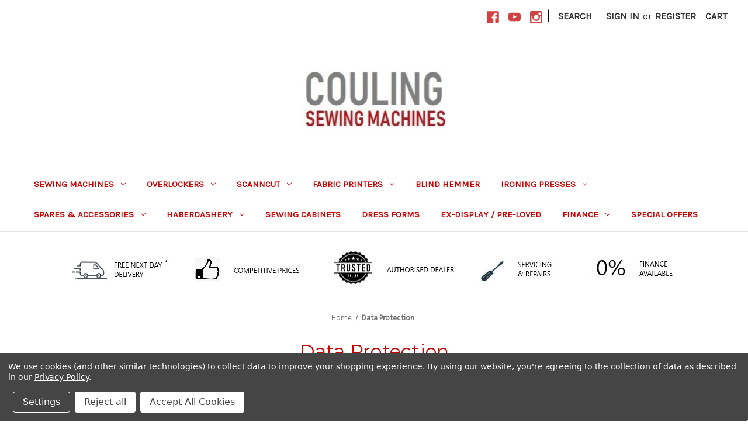

--- FILE ---
content_type: text/html; charset=UTF-8
request_url: https://coulingsewingmachines.co.uk/data-protection/
body_size: 17170
content:

<!DOCTYPE html>
<html class="no-js" lang="en">
    <head>
        <title>Data Protection</title>
        <link rel="dns-prefetch preconnect" href="https://cdn11.bigcommerce.com/s-73akfx6mlz" crossorigin><link rel="dns-prefetch preconnect" href="https://fonts.googleapis.com/" crossorigin><link rel="dns-prefetch preconnect" href="https://fonts.gstatic.com/" crossorigin>
        <meta name="keywords" content="sewing accessories lincoln, sewing machine repairs lincoln, sewing needles, free sewing tuition, "><link rel='canonical' href='https://coulingsewingmachines.co.uk/data-protection/' /><meta name='platform' content='bigcommerce.stencil' />
        
         

        <link href="https://cdn11.bigcommerce.com/s-73akfx6mlz/product_images/MACHINE%20LOGO%2032x32.jpg?t=1564154051" rel="shortcut icon">
        <meta name="viewport" content="width=device-width, initial-scale=1">

        <script>
            document.documentElement.className = document.documentElement.className.replace('no-js', 'js');
        </script>

        <script>
    function browserSupportsAllFeatures() {
        return window.Promise
            && window.fetch
            && window.URL
            && window.URLSearchParams
            && window.WeakMap
            // object-fit support
            && ('objectFit' in document.documentElement.style);
    }

    function loadScript(src) {
        var js = document.createElement('script');
        js.src = src;
        js.onerror = function () {
            console.error('Failed to load polyfill script ' + src);
        };
        document.head.appendChild(js);
    }

    if (!browserSupportsAllFeatures()) {
        loadScript('https://cdn11.bigcommerce.com/s-73akfx6mlz/stencil/edf0ab30-3d51-0139-6192-0242ac11000f/e/5bb9aef0-3d69-0139-2c92-0242ac11001a/dist/theme-bundle.polyfills.js');
    }
</script>

        <script>
            window.lazySizesConfig = window.lazySizesConfig || {};
            window.lazySizesConfig.loadMode = 1;
        </script>
        <script async src="https://cdn11.bigcommerce.com/s-73akfx6mlz/stencil/edf0ab30-3d51-0139-6192-0242ac11000f/e/5bb9aef0-3d69-0139-2c92-0242ac11001a/dist/theme-bundle.head_async.js"></script>

        <script src="https://ajax.googleapis.com/ajax/libs/webfont/1.6.26/webfont.js"></script>

        <script>
            WebFont.load({
                custom: {
                    families: ['Karla', 'Roboto', 'Source Sans Pro']
                },
                classes: false
            });
        </script>

        <link href="https://fonts.googleapis.com/css?family=Montserrat:400%7CKarla:400&display=swap" rel="stylesheet">
        <link data-stencil-stylesheet href="https://cdn11.bigcommerce.com/s-73akfx6mlz/stencil/edf0ab30-3d51-0139-6192-0242ac11000f/e/5bb9aef0-3d69-0139-2c92-0242ac11001a/css/theme-408643c0-e064-013c-82b6-5eec73358ca8.css" rel="stylesheet">

        <!-- Start Tracking Code for analytics_siteverification -->

<meta name="google-site-verification" content="T-hyLLrZcWR_0O92X9iZFF9gyDW3ElVoUW6dTCsErXk" />

<!-- End Tracking Code for analytics_siteverification -->


<script type="text/javascript" src="https://checkout-sdk.bigcommerce.com/v1/loader.js" defer ></script>
<script>window.consentManagerStoreConfig = function () { return {"storeName":"Couling Sewing Machines","privacyPolicyUrl":"https:\/\/coulingsewingmachines.co.uk\/privacy-policy\/","writeKey":null,"improvedConsentManagerEnabled":true,"AlwaysIncludeScriptsWithConsentTag":true}; };</script>
<script type="text/javascript" src="https://cdn11.bigcommerce.com/shared/js/bodl-consent-32a446f5a681a22e8af09a4ab8f4e4b6deda6487.js" integrity="sha256-uitfaufFdsW9ELiQEkeOgsYedtr3BuhVvA4WaPhIZZY=" crossorigin="anonymous" defer></script>
<script type="text/javascript" src="https://cdn11.bigcommerce.com/shared/js/storefront/consent-manager-config-3013a89bb0485f417056882e3b5cf19e6588b7ba.js" defer></script>
<script type="text/javascript" src="https://cdn11.bigcommerce.com/shared/js/storefront/consent-manager-08633fe15aba542118c03f6d45457262fa9fac88.js" defer></script>
<script type="text/javascript">
var BCData = {};
</script>
<script src='https://ecommplugins-trustboxsettings.trustpilot.com/stores/73akfx6mlz.js?settings=1678439418992' async></script><script src='https://widget.trustpilot.com/bootstrap/v5/tp.widget.bootstrap.min.js' async></script>
                <script type="text/javascript">
                    const trustpilot_settings = {
                        page: "page" === "default" ? "landing" : "page",
                        sku: "",
                        name: "",
                        key: "nT4enbbwrJAV3Jdt",
                        product_id: "", // Needed for TrustBoxPreview
                    };
                    const createTrustBoxScript = function() {
                        const trustBoxScript = document.createElement('script');
                        trustBoxScript.async = true;
                        trustBoxScript.src = "https://ecommplugins-scripts.trustpilot.com/v2.1/js/header_bigcommerce.min.js";
                        document.head.appendChild(trustBoxScript);
                    };
                    if (BCData.product_attributes && !BCData.product_attributes.base && "sku" !== 'id') {
                        addEventListener('DOMContentLoaded', () => {
                            const endpoint = "/remote/v1/product-attributes/";
                            try {
                                stencilUtils.api.productAttributes.makeRequest(endpoint, "GET", {}, {}, function(err, res) {
                                    trustpilot_settings.sku = res.data["sku"];
                                    createTrustBoxScript();
                                })
                            } catch {
                                fetch(endpoint).then(function(res) {
                                    res.json().then(function(jsonRes) {
                                        trustpilot_settings.sku = jsonRes.data["sku"];
                                        createTrustBoxScript();
                                    });
                                });
                            }
                        });
                    } else {
                        createTrustBoxScript();
                    }
                </script>
            <script>
  window.ImegaParams = {
    baseUrl: 'https://angus.finance-calculator.co.uk',
    orderId: '',
    finance: {
      methodName: 'Apply for finance with Hitachi Capital',
      apiKey: 'f3a315aa6c954dff5be2adcc2d15f3d8',
      productParams: {
        insertion: "after",
        element: ".productView-options",
        priceElement: ".price.price--withTax"
      },
      cartParams: {
        insertion: "append",
        element: ".cart-additionalCheckoutButtons",
        priceElement: "div[data-cart-totals]",
        priceElementInner: ".cart-total-grandTotal span",
        width: "360px",
    	margin: "0 0 0 auto"
      }
    }
  };
</script>
<!-- Global site tag (gtag.js) - Google Ads: AW-11418603670 -->
<script data-bc-cookie-consent="3" type="text/plain" async src="https://www.googletagmanager.com/gtag/js?id=AW-11418603670"></script>
<script data-bc-cookie-consent="3" type="text/plain">
  window.dataLayer = window.dataLayer || [];
  function gtag(){dataLayer.push(arguments);}
  gtag('js', new Date());

  gtag('config', 'AW-11418603670');
  gtag('set', 'developer_id.dMjk3Nj', true);
</script>
<!-- GA4 Code Start: View Product Content -->
<script data-bc-cookie-consent="3" type="text/plain">
</script>

<script nonce="">
(function () {
    var xmlHttp = new XMLHttpRequest();

    xmlHttp.open('POST', 'https://bes.gcp.data.bigcommerce.com/nobot');
    xmlHttp.setRequestHeader('Content-Type', 'application/json');
    xmlHttp.send('{"store_id":"1000548439","timezone_offset":"0.0","timestamp":"2026-01-18T04:04:30.65938200Z","visit_id":"0e2dd1b4-1972-4f10-99c1-ab29481c863a","channel_id":1}');
})();
</script>
 
    </head>
    <body>
        <svg data-src="https://cdn11.bigcommerce.com/s-73akfx6mlz/stencil/edf0ab30-3d51-0139-6192-0242ac11000f/e/5bb9aef0-3d69-0139-2c92-0242ac11001a/img/icon-sprite.svg" class="icons-svg-sprite"></svg>

        <a href="#main-content" class="skip-to-main-link">Skip to main content</a>
<header class="header" role="banner">
    <a href="#" class="mobileMenu-toggle" data-mobile-menu-toggle="menu">
        <span class="mobileMenu-toggleIcon">Toggle menu</span>
    </a>
    <nav class="navUser">
    
    <ul class="navUser-section navUser-section--alt">
        <li class="navUser-item">
            <a class="navUser-action navUser-item--compare"
               href="/compare"
               data-compare-nav
               aria-label="Compare"
            >
                Compare <span class="countPill countPill--positive countPill--alt"></span>
            </a>
        </li>
            <li class="navUser-item navUser-item--social">
                    <ul class="socialLinks socialLinks--alt">
            <li class="socialLinks-item">
                <a class="icon icon--facebook" href="https://www.facebook.com/couling.sewingmachines" target="_blank" rel="noopener">
                    <svg><use xlink:href="#icon-facebook" /></svg>
                </a>
            </li>
            <li class="socialLinks-item">
                <a class="icon icon--youtube" href="https://www.youtube.com/channel/UCb8PRvBjegIEuhzvX7oDvSQ" target="_blank" rel="noopener">
                    <svg><use xlink:href="#icon-youtube" /></svg>
                </a>
            </li>
            <li class="socialLinks-item">
                <a class="icon icon--instagram" href="https://www.instagram.com/couling_sewing_machines/?fbclid=IwAR3McDub7ItQ1ADYYHiSSKADHFjlpLn78p6uf4GSO3vKedBPjkIiShnGO0M" target="_blank" rel="noopener">
                    <svg><use xlink:href="#icon-instagram" /></svg>
                </a>
            </li>
    </ul>
            </li>
            <li class="navUser-item navUser-item--divider">|</li>
        <li class="navUser-item">
            <button class="navUser-action navUser-action--quickSearch"
               type="button"
               id="quick-search-expand"
               data-search="quickSearch"
               aria-controls="quickSearch"
               aria-label="Search"
            >
                Search
            </button>
        </li>
        <li class="navUser-item navUser-item--account">
                <a class="navUser-action"
                   href="/login.php"
                   aria-label="Sign in"
                >
                    Sign in
                </a>
                    <span class="navUser-or">or</span>
                    <a class="navUser-action"
                       href="/login.php?action=create_account"
                       aria-label="Register"
                    >
                        Register
                    </a>
        </li>
        <li class="navUser-item navUser-item--cart">
            <a class="navUser-action"
               data-cart-preview
               data-dropdown="cart-preview-dropdown"
               data-options="align:right"
               href="/cart.php"
               aria-label="Cart with 0 items"
            >
                <span class="navUser-item-cartLabel">Cart</span>
                <span class="countPill cart-quantity"></span>
            </a>

            <div class="dropdown-menu" id="cart-preview-dropdown" data-dropdown-content aria-hidden="true"></div>
        </li>
    </ul>
    <div class="dropdown dropdown--quickSearch" id="quickSearch" aria-hidden="true" data-prevent-quick-search-close>
        <div class="container">
    <form class="form" onsubmit="return false" data-url="/search.php" data-quick-search-form>
        <fieldset class="form-fieldset">
            <div class="form-field">
                <label class="is-srOnly" for="nav-quick-search">Search</label>
                <input class="form-input"
                       data-search-quick
                       name="nav-quick-search"
                       id="nav-quick-search"
                       data-error-message="Search field cannot be empty."
                       placeholder="Search the store"
                       autocomplete="off"
                >
            </div>
        </fieldset>
    </form>
    <section class="quickSearchResults" data-bind="html: results"></section>
    <p role="status"
       aria-live="polite"
       class="aria-description--hidden"
       data-search-aria-message-predefined-text="product results for"
    ></p>
</div>
    </div>
</nav>

        <div class="header-logo header-logo--center">
            <a href="https://coulingsewingmachines.co.uk/" class="header-logo__link">
            <div class="header-logo-image-container">
                <img class="header-logo-image" src="https://cdn11.bigcommerce.com/s-73akfx6mlz/images/stencil/250x100/new_logo_couling_2021_250x100_1620980799__28694.original.jpg" alt="COULING SEWING MACHINES" title="COULING SEWING MACHINES">
            </div>
</a>
        </div>
    <div class="navPages-container" id="menu" data-menu>
        <nav class="navPages">
    <div class="navPages-quickSearch">
        <div class="container">
    <form class="form" onsubmit="return false" data-url="/search.php" data-quick-search-form>
        <fieldset class="form-fieldset">
            <div class="form-field">
                <label class="is-srOnly" for="nav-menu-quick-search">Search</label>
                <input class="form-input"
                       data-search-quick
                       name="nav-menu-quick-search"
                       id="nav-menu-quick-search"
                       data-error-message="Search field cannot be empty."
                       placeholder="Search the store"
                       autocomplete="off"
                >
            </div>
        </fieldset>
    </form>
    <section class="quickSearchResults" data-bind="html: results"></section>
    <p role="status"
       aria-live="polite"
       class="aria-description--hidden"
       data-search-aria-message-predefined-text="product results for"
    ></p>
</div>
    </div>
    <ul class="navPages-list">
            <li class="navPages-item">
                <a class="navPages-action has-subMenu"
   href="https://coulingsewingmachines.co.uk/sewing-machines/"
   data-collapsible="navPages-24"
>
    Sewing Machines
    <i class="icon navPages-action-moreIcon" aria-hidden="true">
        <svg><use xlink:href="#icon-chevron-down" /></svg>
    </i>
</a>
<div class="navPage-subMenu" id="navPages-24" aria-hidden="true" tabindex="-1">
    <ul class="navPage-subMenu-list">
        <li class="navPage-subMenu-item">
            <a class="navPage-subMenu-action navPages-action"
               href="https://coulingsewingmachines.co.uk/sewing-machines/"
               aria-label="All Sewing Machines"
            >
                All Sewing Machines
            </a>
        </li>
            <li class="navPage-subMenu-item">
                    <a class="navPage-subMenu-action navPages-action"
                       href="https://coulingsewingmachines.co.uk/sewing-machines/bernette/"
                       aria-label="BERNETTE"
                    >
                        BERNETTE
                    </a>
            </li>
            <li class="navPage-subMenu-item">
                    <a class="navPage-subMenu-action navPages-action"
                       href="https://coulingsewingmachines.co.uk/sewing-machines/brother/"
                       aria-label="BROTHER"
                    >
                        BROTHER
                    </a>
            </li>
            <li class="navPage-subMenu-item">
                    <a class="navPage-subMenu-action navPages-action"
                       href="https://coulingsewingmachines.co.uk/sewing-machines/elna/"
                       aria-label="ELNA"
                    >
                        ELNA
                    </a>
            </li>
            <li class="navPage-subMenu-item">
                    <a class="navPage-subMenu-action navPages-action"
                       href="https://coulingsewingmachines.co.uk/sewing-machines/bernina/"
                       aria-label="BERNINA"
                    >
                        BERNINA
                    </a>
            </li>
            <li class="navPage-subMenu-item">
                    <a class="navPage-subMenu-action navPages-action"
                       href="https://coulingsewingmachines.co.uk/sewing-machines/husqvarna/"
                       aria-label="HUSQVARNA"
                    >
                        HUSQVARNA
                    </a>
            </li>
            <li class="navPage-subMenu-item">
                    <a class="navPage-subMenu-action navPages-action"
                       href="https://coulingsewingmachines.co.uk/sewing-machines/janome/"
                       aria-label="JANOME"
                    >
                        JANOME
                    </a>
            </li>
            <li class="navPage-subMenu-item">
                    <a class="navPage-subMenu-action navPages-action"
                       href="https://coulingsewingmachines.co.uk/sewing-machines/juki/"
                       aria-label="JUKI"
                    >
                        JUKI
                    </a>
            </li>
            <li class="navPage-subMenu-item">
                    <a class="navPage-subMenu-action navPages-action"
                       href="https://coulingsewingmachines.co.uk/sewing-machines/pfaff/"
                       aria-label="PFAFF"
                    >
                        PFAFF
                    </a>
            </li>
            <li class="navPage-subMenu-item">
                    <a class="navPage-subMenu-action navPages-action"
                       href="https://coulingsewingmachines.co.uk/sewing-machines/silver/"
                       aria-label="SILVER"
                    >
                        SILVER
                    </a>
            </li>
            <li class="navPage-subMenu-item">
                    <a class="navPage-subMenu-action navPages-action"
                       href="https://coulingsewingmachines.co.uk/sewing-machines/singer/"
                       aria-label="SINGER"
                    >
                        SINGER
                    </a>
            </li>
            <li class="navPage-subMenu-item">
                    <a class="navPage-subMenu-action navPages-action has-subMenu"
                       href="https://coulingsewingmachines.co.uk/sewing-machines/discontinued-models/"
                       aria-label="Discontinued Models"
                    >
                        Discontinued Models
                        <span class="collapsible-icon-wrapper"
                            data-collapsible="navPages-379"
                            data-collapsible-disabled-breakpoint="medium"
                            data-collapsible-disabled-state="open"
                            data-collapsible-enabled-state="closed"
                        >
                            <i class="icon navPages-action-moreIcon" aria-hidden="true">
                                <svg><use xlink:href="#icon-chevron-down" /></svg>
                            </i>
                        </span>
                    </a>
                    <ul class="navPage-childList" id="navPages-379">
                        <li class="navPage-childList-item">
                            <a class="navPage-childList-action navPages-action"
                               href="https://coulingsewingmachines.co.uk/sewing-machines/discontinued-models/bernina-discontinued-models/"
                               aria-label="Bernina Discontinued Models"
                            >
                                Bernina Discontinued Models
                            </a>
                        </li>
                        <li class="navPage-childList-item">
                            <a class="navPage-childList-action navPages-action"
                               href="https://coulingsewingmachines.co.uk/sewing-machines/discontinued-models/brother-discontinued-models/"
                               aria-label="Brother Discontinued Models"
                            >
                                Brother Discontinued Models
                            </a>
                        </li>
                        <li class="navPage-childList-item">
                            <a class="navPage-childList-action navPages-action"
                               href="https://coulingsewingmachines.co.uk/sewing-machines/discontinued-models/janome-discontinued-models/"
                               aria-label="Janome Discontinued Models"
                            >
                                Janome Discontinued Models
                            </a>
                        </li>
                        <li class="navPage-childList-item">
                            <a class="navPage-childList-action navPages-action"
                               href="https://coulingsewingmachines.co.uk/sewing-machines/discontinued-models/singer-discontinued-models/"
                               aria-label="Singer Discontinued Models"
                            >
                                Singer Discontinued Models
                            </a>
                        </li>
                    </ul>
            </li>
    </ul>
</div>
            </li>
            <li class="navPages-item">
                <a class="navPages-action has-subMenu"
   href="https://coulingsewingmachines.co.uk/overlockers/"
   data-collapsible="navPages-25"
>
    Overlockers 
    <i class="icon navPages-action-moreIcon" aria-hidden="true">
        <svg><use xlink:href="#icon-chevron-down" /></svg>
    </i>
</a>
<div class="navPage-subMenu" id="navPages-25" aria-hidden="true" tabindex="-1">
    <ul class="navPage-subMenu-list">
        <li class="navPage-subMenu-item">
            <a class="navPage-subMenu-action navPages-action"
               href="https://coulingsewingmachines.co.uk/overlockers/"
               aria-label="All Overlockers "
            >
                All Overlockers 
            </a>
        </li>
            <li class="navPage-subMenu-item">
                    <a class="navPage-subMenu-action navPages-action"
                       href="https://coulingsewingmachines.co.uk/overlockers/all-air-thread/"
                       aria-label="All Air Thread"
                    >
                        All Air Thread
                    </a>
            </li>
            <li class="navPage-subMenu-item">
                    <a class="navPage-subMenu-action navPages-action"
                       href="https://coulingsewingmachines.co.uk/overlockers/all-cover-stitch/"
                       aria-label="All Cover Stitch"
                    >
                        All Cover Stitch
                    </a>
            </li>
            <li class="navPage-subMenu-item">
                    <a class="navPage-subMenu-action navPages-action"
                       href="https://coulingsewingmachines.co.uk/overlockers/bernette/"
                       aria-label="BERNETTE"
                    >
                        BERNETTE
                    </a>
            </li>
            <li class="navPage-subMenu-item">
                    <a class="navPage-subMenu-action navPages-action"
                       href="https://coulingsewingmachines.co.uk/overlockers/brother/"
                       aria-label="BROTHER"
                    >
                        BROTHER
                    </a>
            </li>
            <li class="navPage-subMenu-item">
                    <a class="navPage-subMenu-action navPages-action"
                       href="https://coulingsewingmachines.co.uk/overlockers/bernina/"
                       aria-label="BERNINA"
                    >
                        BERNINA
                    </a>
            </li>
            <li class="navPage-subMenu-item">
                    <a class="navPage-subMenu-action navPages-action"
                       href="https://coulingsewingmachines.co.uk/overlockers/elna/"
                       aria-label="ELNA"
                    >
                        ELNA
                    </a>
            </li>
            <li class="navPage-subMenu-item">
                    <a class="navPage-subMenu-action navPages-action"
                       href="https://coulingsewingmachines.co.uk/overlockers/juki/"
                       aria-label="JUKI"
                    >
                        JUKI
                    </a>
            </li>
            <li class="navPage-subMenu-item">
                    <a class="navPage-subMenu-action navPages-action"
                       href="https://coulingsewingmachines.co.uk/overlockers/pfaff/"
                       aria-label="PFAFF"
                    >
                        PFAFF
                    </a>
            </li>
            <li class="navPage-subMenu-item">
                    <a class="navPage-subMenu-action navPages-action"
                       href="https://coulingsewingmachines.co.uk/overlockers/janome/"
                       aria-label="JANOME"
                    >
                        JANOME
                    </a>
            </li>
            <li class="navPage-subMenu-item">
                    <a class="navPage-subMenu-action navPages-action"
                       href="https://coulingsewingmachines.co.uk/overlockers/silver/"
                       aria-label="SILVER"
                    >
                        SILVER
                    </a>
            </li>
            <li class="navPage-subMenu-item">
                    <a class="navPage-subMenu-action navPages-action"
                       href="https://coulingsewingmachines.co.uk/overlockers/singer/"
                       aria-label="SINGER"
                    >
                        SINGER
                    </a>
            </li>
    </ul>
</div>
            </li>
            <li class="navPages-item">
                <a class="navPages-action has-subMenu"
   href="https://coulingsewingmachines.co.uk/scanncut/"
   data-collapsible="navPages-339"
>
    ScanNCut
    <i class="icon navPages-action-moreIcon" aria-hidden="true">
        <svg><use xlink:href="#icon-chevron-down" /></svg>
    </i>
</a>
<div class="navPage-subMenu" id="navPages-339" aria-hidden="true" tabindex="-1">
    <ul class="navPage-subMenu-list">
        <li class="navPage-subMenu-item">
            <a class="navPage-subMenu-action navPages-action"
               href="https://coulingsewingmachines.co.uk/scanncut/"
               aria-label="All ScanNCut"
            >
                All ScanNCut
            </a>
        </li>
            <li class="navPage-subMenu-item">
                    <a class="navPage-subMenu-action navPages-action"
                       href="https://coulingsewingmachines.co.uk/scanncut/scanncut-machines/"
                       aria-label="ScanNCut Machines"
                    >
                        ScanNCut Machines
                    </a>
            </li>
            <li class="navPage-subMenu-item">
                    <a class="navPage-subMenu-action navPages-action"
                       href="https://coulingsewingmachines.co.uk/scanncut/machine-blades/"
                       aria-label="Machine Blades"
                    >
                        Machine Blades
                    </a>
            </li>
            <li class="navPage-subMenu-item">
                    <a class="navPage-subMenu-action navPages-action"
                       href="https://coulingsewingmachines.co.uk/scanncut/contact-support-sheet/"
                       aria-label="Contact Support Sheet"
                    >
                        Contact Support Sheet
                    </a>
            </li>
            <li class="navPage-subMenu-item">
                    <a class="navPage-subMenu-action navPages-action"
                       href="https://coulingsewingmachines.co.uk/scanncut/starter-kits/"
                       aria-label="Starter Kits"
                    >
                        Starter Kits
                    </a>
            </li>
            <li class="navPage-subMenu-item">
                    <a class="navPage-subMenu-action navPages-action"
                       href="https://coulingsewingmachines.co.uk/scanncut/cutting-mats/"
                       aria-label="Cutting Mats"
                    >
                        Cutting Mats
                    </a>
            </li>
            <li class="navPage-subMenu-item">
                    <a class="navPage-subMenu-action navPages-action"
                       href="https://coulingsewingmachines.co.uk/scanncut/pens/"
                       aria-label="Pens"
                    >
                        Pens
                    </a>
            </li>
            <li class="navPage-subMenu-item">
                    <a class="navPage-subMenu-action navPages-action"
                       href="https://coulingsewingmachines.co.uk/scanncut/machine-tools/"
                       aria-label="Machine Tools"
                    >
                        Machine Tools
                    </a>
            </li>
            <li class="navPage-subMenu-item">
                    <a class="navPage-subMenu-action navPages-action"
                       href="https://coulingsewingmachines.co.uk/scanncut/designs/"
                       aria-label="Designs"
                    >
                        Designs
                    </a>
            </li>
            <li class="navPage-subMenu-item">
                    <a class="navPage-subMenu-action navPages-action"
                       href="https://coulingsewingmachines.co.uk/scanncut/parts/"
                       aria-label="Parts"
                    >
                        Parts
                    </a>
            </li>
    </ul>
</div>
            </li>
            <li class="navPages-item">
                <a class="navPages-action has-subMenu"
   href="https://coulingsewingmachines.co.uk/fabric-printers/"
   data-collapsible="navPages-378"
>
    Fabric Printers
    <i class="icon navPages-action-moreIcon" aria-hidden="true">
        <svg><use xlink:href="#icon-chevron-down" /></svg>
    </i>
</a>
<div class="navPage-subMenu" id="navPages-378" aria-hidden="true" tabindex="-1">
    <ul class="navPage-subMenu-list">
        <li class="navPage-subMenu-item">
            <a class="navPage-subMenu-action navPages-action"
               href="https://coulingsewingmachines.co.uk/fabric-printers/"
               aria-label="All Fabric Printers"
            >
                All Fabric Printers
            </a>
        </li>
            <li class="navPage-subMenu-item">
                    <a class="navPage-subMenu-action navPages-action"
                       href="https://coulingsewingmachines.co.uk/fabric-printers/printers/"
                       aria-label="Printers"
                    >
                        Printers
                    </a>
            </li>
            <li class="navPage-subMenu-item">
                    <a class="navPage-subMenu-action navPages-action"
                       href="https://coulingsewingmachines.co.uk/fabric-printer/printer-accessories/"
                       aria-label="Printer Accessories"
                    >
                        Printer Accessories
                    </a>
            </li>
    </ul>
</div>
            </li>
            <li class="navPages-item">
                <a class="navPages-action"
   href="https://coulingsewingmachines.co.uk/blind-hemmer/"
   aria-label="Blind Hemmer"
>
    Blind Hemmer
</a>
            </li>
            <li class="navPages-item">
                <a class="navPages-action has-subMenu"
   href="https://coulingsewingmachines.co.uk/ironing-presses/"
   data-collapsible="navPages-29"
>
    Ironing Presses
    <i class="icon navPages-action-moreIcon" aria-hidden="true">
        <svg><use xlink:href="#icon-chevron-down" /></svg>
    </i>
</a>
<div class="navPage-subMenu" id="navPages-29" aria-hidden="true" tabindex="-1">
    <ul class="navPage-subMenu-list">
        <li class="navPage-subMenu-item">
            <a class="navPage-subMenu-action navPages-action"
               href="https://coulingsewingmachines.co.uk/ironing-presses/"
               aria-label="All Ironing Presses"
            >
                All Ironing Presses
            </a>
        </li>
            <li class="navPage-subMenu-item">
                    <a class="navPage-subMenu-action navPages-action"
                       href="https://coulingsewingmachines.co.uk/ironing-presses/spares-and-accessories/"
                       aria-label="Spares and Accessories"
                    >
                        Spares and Accessories
                    </a>
            </li>
    </ul>
</div>
            </li>
            <li class="navPages-item">
                <a class="navPages-action has-subMenu"
   href="https://coulingsewingmachines.co.uk/spares-accessories/"
   data-collapsible="navPages-28"
>
    Spares &amp; Accessories
    <i class="icon navPages-action-moreIcon" aria-hidden="true">
        <svg><use xlink:href="#icon-chevron-down" /></svg>
    </i>
</a>
<div class="navPage-subMenu" id="navPages-28" aria-hidden="true" tabindex="-1">
    <ul class="navPage-subMenu-list">
        <li class="navPage-subMenu-item">
            <a class="navPage-subMenu-action navPages-action"
               href="https://coulingsewingmachines.co.uk/spares-accessories/"
               aria-label="All Spares &amp; Accessories"
            >
                All Spares &amp; Accessories
            </a>
        </li>
            <li class="navPage-subMenu-item">
                    <a class="navPage-subMenu-action navPages-action has-subMenu"
                       href="https://coulingsewingmachines.co.uk/spares-accessories/new-category-1/"
                       aria-label="BERNETTE"
                    >
                        BERNETTE
                        <span class="collapsible-icon-wrapper"
                            data-collapsible="navPages-66"
                            data-collapsible-disabled-breakpoint="medium"
                            data-collapsible-disabled-state="open"
                            data-collapsible-enabled-state="closed"
                        >
                            <i class="icon navPages-action-moreIcon" aria-hidden="true">
                                <svg><use xlink:href="#icon-chevron-down" /></svg>
                            </i>
                        </span>
                    </a>
                    <ul class="navPage-childList" id="navPages-66">
                        <li class="navPage-childList-item">
                            <a class="navPage-childList-action navPages-action"
                               href="https://coulingsewingmachines.co.uk/spares-accessories/bernette/feet/"
                               aria-label="Feet"
                            >
                                Feet
                            </a>
                        </li>
                        <li class="navPage-childList-item">
                            <a class="navPage-childList-action navPages-action"
                               href="https://coulingsewingmachines.co.uk/spares-accessories/bernette/needle-threader/"
                               aria-label="Needle Threader"
                            >
                                Needle Threader
                            </a>
                        </li>
                        <li class="navPage-childList-item">
                            <a class="navPage-childList-action navPages-action"
                               href="https://coulingsewingmachines.co.uk/spares-accessories/bernette/needles/"
                               aria-label="Needles"
                            >
                                Needles
                            </a>
                        </li>
                        <li class="navPage-childList-item">
                            <a class="navPage-childList-action navPages-action"
                               href="https://coulingsewingmachines.co.uk/spares-accessories/bernette/bobbins-bobbin-case-and-holders/"
                               aria-label="Bobbins, Bobbin Case and Holders"
                            >
                                Bobbins, Bobbin Case and Holders
                            </a>
                        </li>
                        <li class="navPage-childList-item">
                            <a class="navPage-childList-action navPages-action"
                               href="https://coulingsewingmachines.co.uk/spares-accessories/bernette/bobbin-cover-and-slide-plates/"
                               aria-label="Bobbin Cover and Slide Plates"
                            >
                                Bobbin Cover and Slide Plates
                            </a>
                        </li>
                        <li class="navPage-childList-item">
                            <a class="navPage-childList-action navPages-action"
                               href="https://coulingsewingmachines.co.uk/spares-accessories/bernette/needle-plates/"
                               aria-label="Needle Plates"
                            >
                                Needle Plates
                            </a>
                        </li>
                        <li class="navPage-childList-item">
                            <a class="navPage-childList-action navPages-action"
                               href="https://coulingsewingmachines.co.uk/spares-accessories/bernette/spool-pin-and-caps/"
                               aria-label="Spool Pin and Caps"
                            >
                                Spool Pin and Caps
                            </a>
                        </li>
                        <li class="navPage-childList-item">
                            <a class="navPage-childList-action navPages-action"
                               href="https://coulingsewingmachines.co.uk/spares-accessories/bernette/carry-bags-trolley-cases-and-covers/"
                               aria-label="Carry Bags, Trolley Cases and Covers"
                            >
                                Carry Bags, Trolley Cases and Covers
                            </a>
                        </li>
                        <li class="navPage-childList-item">
                            <a class="navPage-childList-action navPages-action"
                               href="https://coulingsewingmachines.co.uk/spares-accessories/bernette/extension-tables/"
                               aria-label="Extension Tables"
                            >
                                Extension Tables
                            </a>
                        </li>
                        <li class="navPage-childList-item">
                            <a class="navPage-childList-action navPages-action"
                               href="https://coulingsewingmachines.co.uk/spares-accessories/bernette/foot-controls-and-power-cables/"
                               aria-label="Foot Controls and Power Cables"
                            >
                                Foot Controls and Power Cables
                            </a>
                        </li>
                        <li class="navPage-childList-item">
                            <a class="navPage-childList-action navPages-action"
                               href="https://coulingsewingmachines.co.uk/spares-accessories/bernette/stabiliser-backing-and-glues/"
                               aria-label="Stabiliser Backing and Glues"
                            >
                                Stabiliser Backing and Glues
                            </a>
                        </li>
                        <li class="navPage-childList-item">
                            <a class="navPage-childList-action navPages-action"
                               href="https://coulingsewingmachines.co.uk/spares-accessories/bernette/overlocker-parts/"
                               aria-label="Overlocker Parts"
                            >
                                Overlocker Parts
                            </a>
                        </li>
                        <li class="navPage-childList-item">
                            <a class="navPage-childList-action navPages-action"
                               href="https://coulingsewingmachines.co.uk/spares-accessories/bernette/light-bulbs/"
                               aria-label="Light Bulbs"
                            >
                                Light Bulbs
                            </a>
                        </li>
                        <li class="navPage-childList-item">
                            <a class="navPage-childList-action navPages-action"
                               href="https://coulingsewingmachines.co.uk/spares-accessories/bernette/screwdrivers-allen-keys-screw-and-nuts/"
                               aria-label="Screwdrivers, Allen Keys, Screw and Nuts"
                            >
                                Screwdrivers, Allen Keys, Screw and Nuts
                            </a>
                        </li>
                        <li class="navPage-childList-item">
                            <a class="navPage-childList-action navPages-action"
                               href="https://coulingsewingmachines.co.uk/spares-accessories/bernette/thread-stands-racks-and-boxes/"
                               aria-label="Thread Stands, Racks and Boxes"
                            >
                                Thread Stands, Racks and Boxes
                            </a>
                        </li>
                        <li class="navPage-childList-item">
                            <a class="navPage-childList-action navPages-action"
                               href="https://coulingsewingmachines.co.uk/spares-accessories/bernette/other-parts/"
                               aria-label="Other Parts"
                            >
                                Other Parts
                            </a>
                        </li>
                    </ul>
            </li>
            <li class="navPage-subMenu-item">
                    <a class="navPage-subMenu-action navPages-action has-subMenu"
                       href="https://coulingsewingmachines.co.uk/spares-accessories/new-category/"
                       aria-label="BERNINA"
                    >
                        BERNINA
                        <span class="collapsible-icon-wrapper"
                            data-collapsible="navPages-65"
                            data-collapsible-disabled-breakpoint="medium"
                            data-collapsible-disabled-state="open"
                            data-collapsible-enabled-state="closed"
                        >
                            <i class="icon navPages-action-moreIcon" aria-hidden="true">
                                <svg><use xlink:href="#icon-chevron-down" /></svg>
                            </i>
                        </span>
                    </a>
                    <ul class="navPage-childList" id="navPages-65">
                        <li class="navPage-childList-item">
                            <a class="navPage-childList-action navPages-action"
                               href="https://coulingsewingmachines.co.uk/spares-accessories/bernina/feet/"
                               aria-label="Feet"
                            >
                                Feet
                            </a>
                        </li>
                        <li class="navPage-childList-item">
                            <a class="navPage-childList-action navPages-action"
                               href="https://coulingsewingmachines.co.uk/spares-accessories/bernina/needles/"
                               aria-label="Needles"
                            >
                                Needles
                            </a>
                        </li>
                        <li class="navPage-childList-item">
                            <a class="navPage-childList-action navPages-action"
                               href="https://coulingsewingmachines.co.uk/spares-accessories/bernina/bobbins-bobbin-case-and-holders/"
                               aria-label="Bobbins, Bobbin Case and Holders"
                            >
                                Bobbins, Bobbin Case and Holders
                            </a>
                        </li>
                        <li class="navPage-childList-item">
                            <a class="navPage-childList-action navPages-action"
                               href="https://coulingsewingmachines.co.uk/spares-accessories/bernina/bobbin-cover-and-slide-plates/"
                               aria-label="Bobbin Cover and Slide Plates"
                            >
                                Bobbin Cover and Slide Plates
                            </a>
                        </li>
                        <li class="navPage-childList-item">
                            <a class="navPage-childList-action navPages-action"
                               href="https://coulingsewingmachines.co.uk/spares-accessories/bernina/needle-plates/"
                               aria-label="Needle Plates"
                            >
                                Needle Plates
                            </a>
                        </li>
                        <li class="navPage-childList-item">
                            <a class="navPage-childList-action navPages-action"
                               href="https://coulingsewingmachines.co.uk/spares-accessories/bernina/needle-threaders/"
                               aria-label="Needle Threaders"
                            >
                                Needle Threaders
                            </a>
                        </li>
                        <li class="navPage-childList-item">
                            <a class="navPage-childList-action navPages-action"
                               href="https://coulingsewingmachines.co.uk/spares-accessories/bernina/embroidery-hoops-and-frames/"
                               aria-label="Embroidery Hoops and Frames"
                            >
                                Embroidery Hoops and Frames
                            </a>
                        </li>
                        <li class="navPage-childList-item">
                            <a class="navPage-childList-action navPages-action"
                               href="https://coulingsewingmachines.co.uk/spares-accessories/bernina/software-and-upgrades/"
                               aria-label="Software and Upgrades"
                            >
                                Software and Upgrades
                            </a>
                        </li>
                        <li class="navPage-childList-item">
                            <a class="navPage-childList-action navPages-action"
                               href="https://coulingsewingmachines.co.uk/spares-accessories/bernina/spool-pin-and-caps/"
                               aria-label="Spool Pin and Caps"
                            >
                                Spool Pin and Caps
                            </a>
                        </li>
                        <li class="navPage-childList-item">
                            <a class="navPage-childList-action navPages-action"
                               href="https://coulingsewingmachines.co.uk/spares-accessories/bernina/carry-bags-trolley-cases-and-covers/"
                               aria-label="Carry Bags, Trolley Cases and Covers"
                            >
                                Carry Bags, Trolley Cases and Covers
                            </a>
                        </li>
                        <li class="navPage-childList-item">
                            <a class="navPage-childList-action navPages-action"
                               href="https://coulingsewingmachines.co.uk/spares-accessories/bernina/foot-controls-and-power-cables/"
                               aria-label="Foot Controls and Power Cables"
                            >
                                Foot Controls and Power Cables
                            </a>
                        </li>
                        <li class="navPage-childList-item">
                            <a class="navPage-childList-action navPages-action"
                               href="https://coulingsewingmachines.co.uk/spares-accessories/bernina/stabiliser-backing-and-glues/"
                               aria-label="Stabiliser Backing and Glues"
                            >
                                Stabiliser Backing and Glues
                            </a>
                        </li>
                        <li class="navPage-childList-item">
                            <a class="navPage-childList-action navPages-action"
                               href="https://coulingsewingmachines.co.uk/spares-accessories/bernina/extension-tables/"
                               aria-label="Extension Tables"
                            >
                                Extension Tables
                            </a>
                        </li>
                        <li class="navPage-childList-item">
                            <a class="navPage-childList-action navPages-action"
                               href="https://coulingsewingmachines.co.uk/spares-accessories/bernina/overlocker-parts/"
                               aria-label="Overlocker Parts"
                            >
                                Overlocker Parts
                            </a>
                        </li>
                        <li class="navPage-childList-item">
                            <a class="navPage-childList-action navPages-action"
                               href="https://coulingsewingmachines.co.uk/spares-accessories/bernina/light-bulbs/"
                               aria-label="Light Bulbs"
                            >
                                Light Bulbs
                            </a>
                        </li>
                        <li class="navPage-childList-item">
                            <a class="navPage-childList-action navPages-action"
                               href="https://coulingsewingmachines.co.uk/spares-accessories/bernina/screwdrivers-allen-keys-screw-and-nuts/"
                               aria-label="Screwdrivers, Allen Keys, Screw and Nuts"
                            >
                                Screwdrivers, Allen Keys, Screw and Nuts
                            </a>
                        </li>
                        <li class="navPage-childList-item">
                            <a class="navPage-childList-action navPages-action"
                               href="https://coulingsewingmachines.co.uk/spares-accessories/bernina/thread-stands-racks-and-boxes/"
                               aria-label="Thread Stands, Racks and Boxes"
                            >
                                Thread Stands, Racks and Boxes
                            </a>
                        </li>
                        <li class="navPage-childList-item">
                            <a class="navPage-childList-action navPages-action"
                               href="https://coulingsewingmachines.co.uk/spares-accessories/bernina/bobbin-winders-and-parts/"
                               aria-label="Bobbin Winders and Parts"
                            >
                                Bobbin Winders and Parts
                            </a>
                        </li>
                        <li class="navPage-childList-item">
                            <a class="navPage-childList-action navPages-action"
                               href="https://coulingsewingmachines.co.uk/spares-accessories/bernina/other-parts/"
                               aria-label="Other Parts"
                            >
                                Other Parts
                            </a>
                        </li>
                    </ul>
            </li>
            <li class="navPage-subMenu-item">
                    <a class="navPage-subMenu-action navPages-action has-subMenu"
                       href="https://coulingsewingmachines.co.uk/spares-accessories/brother/"
                       aria-label="BROTHER"
                    >
                        BROTHER
                        <span class="collapsible-icon-wrapper"
                            data-collapsible="navPages-60"
                            data-collapsible-disabled-breakpoint="medium"
                            data-collapsible-disabled-state="open"
                            data-collapsible-enabled-state="closed"
                        >
                            <i class="icon navPages-action-moreIcon" aria-hidden="true">
                                <svg><use xlink:href="#icon-chevron-down" /></svg>
                            </i>
                        </span>
                    </a>
                    <ul class="navPage-childList" id="navPages-60">
                        <li class="navPage-childList-item">
                            <a class="navPage-childList-action navPages-action"
                               href="https://coulingsewingmachines.co.uk/spares-accessories/brother/feet/"
                               aria-label="Feet - Genuine"
                            >
                                Feet - Genuine
                            </a>
                        </li>
                        <li class="navPage-childList-item">
                            <a class="navPage-childList-action navPages-action"
                               href="https://coulingsewingmachines.co.uk/spares-accessories/brother/feet-genuine/feet-universal-unbranded/"
                               aria-label="Feet - Universal Unbranded"
                            >
                                Feet - Universal Unbranded
                            </a>
                        </li>
                        <li class="navPage-childList-item">
                            <a class="navPage-childList-action navPages-action"
                               href="https://coulingsewingmachines.co.uk/spares-accessories/brother/bobbins-bobbin-case-and-holders/"
                               aria-label="Bobbins, Bobbin Case and Holders"
                            >
                                Bobbins, Bobbin Case and Holders
                            </a>
                        </li>
                        <li class="navPage-childList-item">
                            <a class="navPage-childList-action navPages-action"
                               href="https://coulingsewingmachines.co.uk/spares-accessories/brother/bobbin-cover-and-slide-plates/"
                               aria-label="Bobbin Cover and Slide Plates"
                            >
                                Bobbin Cover and Slide Plates
                            </a>
                        </li>
                        <li class="navPage-childList-item">
                            <a class="navPage-childList-action navPages-action"
                               href="https://coulingsewingmachines.co.uk/spares-accessories/brother/needle-threaders/"
                               aria-label="Needle Threaders"
                            >
                                Needle Threaders
                            </a>
                        </li>
                        <li class="navPage-childList-item">
                            <a class="navPage-childList-action navPages-action"
                               href="https://coulingsewingmachines.co.uk/spares-accessories/brother/needles/"
                               aria-label="Needles"
                            >
                                Needles
                            </a>
                        </li>
                        <li class="navPage-childList-item">
                            <a class="navPage-childList-action navPages-action"
                               href="https://coulingsewingmachines.co.uk/spares-accessories/brother/accessory-box/"
                               aria-label="Accessory Box"
                            >
                                Accessory Box
                            </a>
                        </li>
                        <li class="navPage-childList-item">
                            <a class="navPage-childList-action navPages-action"
                               href="https://coulingsewingmachines.co.uk/spares-accessories/brother/feed-dogs/"
                               aria-label="Feed Dogs"
                            >
                                Feed Dogs
                            </a>
                        </li>
                        <li class="navPage-childList-item">
                            <a class="navPage-childList-action navPages-action"
                               href="https://coulingsewingmachines.co.uk/spares-accessories/brother/needle-clamp-parts/"
                               aria-label="Needle Clamp Parts"
                            >
                                Needle Clamp Parts
                            </a>
                        </li>
                        <li class="navPage-childList-item">
                            <a class="navPage-childList-action navPages-action"
                               href="https://coulingsewingmachines.co.uk/spares-accessories/brother/quilt-kits/"
                               aria-label="Quilt Kits"
                            >
                                Quilt Kits
                            </a>
                        </li>
                        <li class="navPage-childList-item">
                            <a class="navPage-childList-action navPages-action"
                               href="https://coulingsewingmachines.co.uk/spares-accessories/brother/needle-plates/"
                               aria-label="Needle Plates"
                            >
                                Needle Plates
                            </a>
                        </li>
                        <li class="navPage-childList-item">
                            <a class="navPage-childList-action navPages-action"
                               href="https://coulingsewingmachines.co.uk/spares-accessories/brother/embroidery-hoops-and-frames/"
                               aria-label="Embroidery Hoops and Frames"
                            >
                                Embroidery Hoops and Frames
                            </a>
                        </li>
                        <li class="navPage-childList-item">
                            <a class="navPage-childList-action navPages-action"
                               href="https://coulingsewingmachines.co.uk/spares-accessories/brother/carry-bags-trolley-cases-and-covers/"
                               aria-label="Carry Bags, Trolley Cases and Covers"
                            >
                                Carry Bags, Trolley Cases and Covers
                            </a>
                        </li>
                        <li class="navPage-childList-item">
                            <a class="navPage-childList-action navPages-action"
                               href="https://coulingsewingmachines.co.uk/spares-accessories/brother/extension-tables/"
                               aria-label="Extension Tables"
                            >
                                Extension Tables
                            </a>
                        </li>
                        <li class="navPage-childList-item">
                            <a class="navPage-childList-action navPages-action"
                               href="https://coulingsewingmachines.co.uk/spares-accessories/brother/foot-controls-and-power-cables/"
                               aria-label="Foot Controls and Power Cables"
                            >
                                Foot Controls and Power Cables
                            </a>
                        </li>
                        <li class="navPage-childList-item">
                            <a class="navPage-childList-action navPages-action"
                               href="https://coulingsewingmachines.co.uk/spares-accessories/brother/overlocker-parts/"
                               aria-label="Overlocker Parts"
                            >
                                Overlocker Parts
                            </a>
                        </li>
                        <li class="navPage-childList-item">
                            <a class="navPage-childList-action navPages-action"
                               href="https://coulingsewingmachines.co.uk/spares-accessories/brother/light-bulbs/"
                               aria-label="Light Bulbs"
                            >
                                Light Bulbs
                            </a>
                        </li>
                        <li class="navPage-childList-item">
                            <a class="navPage-childList-action navPages-action"
                               href="https://coulingsewingmachines.co.uk/spares-accessories/brother/stabiliser-backing-and-glues/"
                               aria-label="Stabiliser Backing and Glues"
                            >
                                Stabiliser Backing and Glues
                            </a>
                        </li>
                        <li class="navPage-childList-item">
                            <a class="navPage-childList-action navPages-action"
                               href="https://coulingsewingmachines.co.uk/spares-accessories/brother/software-and-upgrades/"
                               aria-label="Software and Upgrades"
                            >
                                Software and Upgrades
                            </a>
                        </li>
                        <li class="navPage-childList-item">
                            <a class="navPage-childList-action navPages-action"
                               href="https://coulingsewingmachines.co.uk/spares-accessories/brother/spool-pin-and-caps/"
                               aria-label="Spool Pin and Caps"
                            >
                                Spool Pin and Caps
                            </a>
                        </li>
                        <li class="navPage-childList-item">
                            <a class="navPage-childList-action navPages-action"
                               href="https://coulingsewingmachines.co.uk/spares-accessories/brother/screwdrivers-allen-keys-screw-and-nuts/"
                               aria-label="Screwdrivers, Allen Keys, Screw and Nuts"
                            >
                                Screwdrivers, Allen Keys, Screw and Nuts
                            </a>
                        </li>
                        <li class="navPage-childList-item">
                            <a class="navPage-childList-action navPages-action"
                               href="https://coulingsewingmachines.co.uk/take-up-lever-cranks/"
                               aria-label="Take up lever / Cranks"
                            >
                                Take up lever / Cranks
                            </a>
                        </li>
                        <li class="navPage-childList-item">
                            <a class="navPage-childList-action navPages-action"
                               href="https://coulingsewingmachines.co.uk/spares-accessories/brother/thread-guides-covers/"
                               aria-label="Thread Guides &amp; Covers"
                            >
                                Thread Guides &amp; Covers
                            </a>
                        </li>
                        <li class="navPage-childList-item">
                            <a class="navPage-childList-action navPages-action"
                               href="https://coulingsewingmachines.co.uk/spares-accessories/brother/thread-stands-racks-and-boxes/"
                               aria-label="Thread Stands, Racks and Boxes "
                            >
                                Thread Stands, Racks and Boxes 
                            </a>
                        </li>
                        <li class="navPage-childList-item">
                            <a class="navPage-childList-action navPages-action"
                               href="https://coulingsewingmachines.co.uk/spares-accessories/brother/bobbin-winders-and-parts/"
                               aria-label="Bobbin Winders and Parts"
                            >
                                Bobbin Winders and Parts
                            </a>
                        </li>
                        <li class="navPage-childList-item">
                            <a class="navPage-childList-action navPages-action"
                               href="https://coulingsewingmachines.co.uk/spares-accessories/brother/brother-pr-parts/"
                               aria-label="Brother PR Parts"
                            >
                                Brother PR Parts
                            </a>
                        </li>
                        <li class="navPage-childList-item">
                            <a class="navPage-childList-action navPages-action"
                               href="https://coulingsewingmachines.co.uk/spares-accessories/brother/other-parts/"
                               aria-label="Other Parts"
                            >
                                Other Parts
                            </a>
                        </li>
                    </ul>
            </li>
            <li class="navPage-subMenu-item">
                    <a class="navPage-subMenu-action navPages-action has-subMenu"
                       href="https://coulingsewingmachines.co.uk/spares-accessories/elna/"
                       aria-label="ELNA"
                    >
                        ELNA
                        <span class="collapsible-icon-wrapper"
                            data-collapsible="navPages-67"
                            data-collapsible-disabled-breakpoint="medium"
                            data-collapsible-disabled-state="open"
                            data-collapsible-enabled-state="closed"
                        >
                            <i class="icon navPages-action-moreIcon" aria-hidden="true">
                                <svg><use xlink:href="#icon-chevron-down" /></svg>
                            </i>
                        </span>
                    </a>
                    <ul class="navPage-childList" id="navPages-67">
                        <li class="navPage-childList-item">
                            <a class="navPage-childList-action navPages-action"
                               href="https://coulingsewingmachines.co.uk/spares-accessories/elna/feet/"
                               aria-label="Feet"
                            >
                                Feet
                            </a>
                        </li>
                        <li class="navPage-childList-item">
                            <a class="navPage-childList-action navPages-action"
                               href="https://coulingsewingmachines.co.uk/spares-accessories/elna/needles/"
                               aria-label="Needles"
                            >
                                Needles
                            </a>
                        </li>
                        <li class="navPage-childList-item">
                            <a class="navPage-childList-action navPages-action"
                               href="https://coulingsewingmachines.co.uk/spares-accessories/elna/bobbins-bobbin-case-and-holders/"
                               aria-label="Bobbins, Bobbin Case and Holders"
                            >
                                Bobbins, Bobbin Case and Holders
                            </a>
                        </li>
                        <li class="navPage-childList-item">
                            <a class="navPage-childList-action navPages-action"
                               href="https://coulingsewingmachines.co.uk/spares-accessories/elna/bobbin-cover-and-slide-plates/"
                               aria-label="Bobbin Cover and Slide Plates"
                            >
                                Bobbin Cover and Slide Plates
                            </a>
                        </li>
                        <li class="navPage-childList-item">
                            <a class="navPage-childList-action navPages-action"
                               href="https://coulingsewingmachines.co.uk/spares-accessories/elna/needle-plates/"
                               aria-label="Needle Plates"
                            >
                                Needle Plates
                            </a>
                        </li>
                        <li class="navPage-childList-item">
                            <a class="navPage-childList-action navPages-action"
                               href="https://coulingsewingmachines.co.uk/spares-accessories/elna/needle-threaders/"
                               aria-label="Needle Threaders"
                            >
                                Needle Threaders
                            </a>
                        </li>
                        <li class="navPage-childList-item">
                            <a class="navPage-childList-action navPages-action"
                               href="https://coulingsewingmachines.co.uk/spares-accessories/elna/embroidery-hoops-and-frames/"
                               aria-label="Embroidery Hoops and Frames"
                            >
                                Embroidery Hoops and Frames
                            </a>
                        </li>
                        <li class="navPage-childList-item">
                            <a class="navPage-childList-action navPages-action"
                               href="https://coulingsewingmachines.co.uk/spares-accessories/elna/software-and-upgrades/"
                               aria-label="Software and Upgrades"
                            >
                                Software and Upgrades
                            </a>
                        </li>
                        <li class="navPage-childList-item">
                            <a class="navPage-childList-action navPages-action"
                               href="https://coulingsewingmachines.co.uk/spares-accessories/elna/spool-pin-and-caps/"
                               aria-label="Spool Pin and Caps"
                            >
                                Spool Pin and Caps
                            </a>
                        </li>
                        <li class="navPage-childList-item">
                            <a class="navPage-childList-action navPages-action"
                               href="https://coulingsewingmachines.co.uk/spares-accessories/elna/carry-bags-trolley-cases-and-covers/"
                               aria-label="Carry Bags, Trolley Cases and Covers"
                            >
                                Carry Bags, Trolley Cases and Covers
                            </a>
                        </li>
                        <li class="navPage-childList-item">
                            <a class="navPage-childList-action navPages-action"
                               href="https://coulingsewingmachines.co.uk/spares-accessories/elna/extension-tables/"
                               aria-label="Extension Tables"
                            >
                                Extension Tables
                            </a>
                        </li>
                        <li class="navPage-childList-item">
                            <a class="navPage-childList-action navPages-action"
                               href="https://coulingsewingmachines.co.uk/spares-accessories/elna/foot-controls-and-power-cables/"
                               aria-label="Foot Controls and Power Cables"
                            >
                                Foot Controls and Power Cables
                            </a>
                        </li>
                        <li class="navPage-childList-item">
                            <a class="navPage-childList-action navPages-action"
                               href="https://coulingsewingmachines.co.uk/spares-accessories/elna/stabiliser-backing-and-glues/"
                               aria-label="Stabiliser Backing and Glues"
                            >
                                Stabiliser Backing and Glues
                            </a>
                        </li>
                        <li class="navPage-childList-item">
                            <a class="navPage-childList-action navPages-action"
                               href="https://coulingsewingmachines.co.uk/spares-accessories/elna/overlocker-parts/"
                               aria-label="Overlocker Parts"
                            >
                                Overlocker Parts
                            </a>
                        </li>
                        <li class="navPage-childList-item">
                            <a class="navPage-childList-action navPages-action"
                               href="https://coulingsewingmachines.co.uk/spares-accessories/elna/light-bulbs/"
                               aria-label="Light Bulbs"
                            >
                                Light Bulbs
                            </a>
                        </li>
                        <li class="navPage-childList-item">
                            <a class="navPage-childList-action navPages-action"
                               href="https://coulingsewingmachines.co.uk/spares-accessories/elna/screwdrivers-allen-keys-screw-and-nuts/"
                               aria-label="Screwdrivers, Allen Keys, Screw and Nuts"
                            >
                                Screwdrivers, Allen Keys, Screw and Nuts
                            </a>
                        </li>
                        <li class="navPage-childList-item">
                            <a class="navPage-childList-action navPages-action"
                               href="https://coulingsewingmachines.co.uk/spares-accessories/elna/thread-stands-racks-and-boxes/"
                               aria-label="Thread Stands, Racks and Boxes"
                            >
                                Thread Stands, Racks and Boxes
                            </a>
                        </li>
                        <li class="navPage-childList-item">
                            <a class="navPage-childList-action navPages-action"
                               href="https://coulingsewingmachines.co.uk/spares-accessories/elna/bobbin-winders-and-parts/"
                               aria-label="Bobbin Winders and Parts"
                            >
                                Bobbin Winders and Parts
                            </a>
                        </li>
                        <li class="navPage-childList-item">
                            <a class="navPage-childList-action navPages-action"
                               href="https://coulingsewingmachines.co.uk/spares-accessories/elna/other-parts/"
                               aria-label="Other Parts"
                            >
                                Other Parts
                            </a>
                        </li>
                    </ul>
            </li>
            <li class="navPage-subMenu-item">
                    <a class="navPage-subMenu-action navPages-action has-subMenu"
                       href="https://coulingsewingmachines.co.uk/spares-accessories/janome/"
                       aria-label="JANOME"
                    >
                        JANOME
                        <span class="collapsible-icon-wrapper"
                            data-collapsible="navPages-48"
                            data-collapsible-disabled-breakpoint="medium"
                            data-collapsible-disabled-state="open"
                            data-collapsible-enabled-state="closed"
                        >
                            <i class="icon navPages-action-moreIcon" aria-hidden="true">
                                <svg><use xlink:href="#icon-chevron-down" /></svg>
                            </i>
                        </span>
                    </a>
                    <ul class="navPage-childList" id="navPages-48">
                        <li class="navPage-childList-item">
                            <a class="navPage-childList-action navPages-action"
                               href="https://coulingsewingmachines.co.uk/spares-accessories/janome/feet/"
                               aria-label="Feet"
                            >
                                Feet
                            </a>
                        </li>
                        <li class="navPage-childList-item">
                            <a class="navPage-childList-action navPages-action"
                               href="https://coulingsewingmachines.co.uk/spares-accessories/janome/bobbins-bobbin-case-and-holders/"
                               aria-label="Bobbins, Bobbin Case and Holders"
                            >
                                Bobbins, Bobbin Case and Holders
                            </a>
                        </li>
                        <li class="navPage-childList-item">
                            <a class="navPage-childList-action navPages-action"
                               href="https://coulingsewingmachines.co.uk/spares-accessories/janome/bobbin-cover-and-slide-plates/"
                               aria-label="Bobbin Cover and Slide Plates"
                            >
                                Bobbin Cover and Slide Plates
                            </a>
                        </li>
                        <li class="navPage-childList-item">
                            <a class="navPage-childList-action navPages-action"
                               href="https://coulingsewingmachines.co.uk/spares-accessories/janome/needles/"
                               aria-label="Needles"
                            >
                                Needles
                            </a>
                        </li>
                        <li class="navPage-childList-item">
                            <a class="navPage-childList-action navPages-action"
                               href="https://coulingsewingmachines.co.uk/spares-accessories/janome/needle-plates/"
                               aria-label="Needle Plates &amp; Feed Dogs"
                            >
                                Needle Plates &amp; Feed Dogs
                            </a>
                        </li>
                        <li class="navPage-childList-item">
                            <a class="navPage-childList-action navPages-action"
                               href="https://coulingsewingmachines.co.uk/spares-accessories/janome/needle-threaders/"
                               aria-label="Needle Threaders"
                            >
                                Needle Threaders
                            </a>
                        </li>
                        <li class="navPage-childList-item">
                            <a class="navPage-childList-action navPages-action"
                               href="https://coulingsewingmachines.co.uk/spares-accessories/janome/needle-clamps-screws/"
                               aria-label="Needle Clamps &amp; Screws "
                            >
                                Needle Clamps &amp; Screws 
                            </a>
                        </li>
                        <li class="navPage-childList-item">
                            <a class="navPage-childList-action navPages-action"
                               href="https://coulingsewingmachines.co.uk/spares-accessories/janome/embroidery-hoops-and-frames/"
                               aria-label="Embroidery Hoops and Frames"
                            >
                                Embroidery Hoops and Frames
                            </a>
                        </li>
                        <li class="navPage-childList-item">
                            <a class="navPage-childList-action navPages-action"
                               href="https://coulingsewingmachines.co.uk/spares-accessories/janome/software-and-upgrades/"
                               aria-label="Software and Upgrades"
                            >
                                Software and Upgrades
                            </a>
                        </li>
                        <li class="navPage-childList-item">
                            <a class="navPage-childList-action navPages-action"
                               href="https://coulingsewingmachines.co.uk/spares-accessories/janome/spool-pin-and-caps/"
                               aria-label="Spool Pin and Caps"
                            >
                                Spool Pin and Caps
                            </a>
                        </li>
                        <li class="navPage-childList-item">
                            <a class="navPage-childList-action navPages-action"
                               href="https://coulingsewingmachines.co.uk/spares-accessories/janome/presser-bar-lifters/"
                               aria-label="Presser Bar Lifters"
                            >
                                Presser Bar Lifters
                            </a>
                        </li>
                        <li class="navPage-childList-item">
                            <a class="navPage-childList-action navPages-action"
                               href="https://coulingsewingmachines.co.uk/spares-accessories/janome/carry-bags-trolley-cases-and-covers/"
                               aria-label="Carry Bags, Trolley Cases and Covers"
                            >
                                Carry Bags, Trolley Cases and Covers
                            </a>
                        </li>
                        <li class="navPage-childList-item">
                            <a class="navPage-childList-action navPages-action"
                               href="https://coulingsewingmachines.co.uk/spares-accessories/janome/quilting-kits/"
                               aria-label="Quilting Kits"
                            >
                                Quilting Kits
                            </a>
                        </li>
                        <li class="navPage-childList-item">
                            <a class="navPage-childList-action navPages-action"
                               href="https://coulingsewingmachines.co.uk/spares-accessories/janome/extension-tables/"
                               aria-label="Extension Tables"
                            >
                                Extension Tables
                            </a>
                        </li>
                        <li class="navPage-childList-item">
                            <a class="navPage-childList-action navPages-action"
                               href="https://coulingsewingmachines.co.uk/spares-accessories/janome/foot-controls-and-power-cables/"
                               aria-label="Foot Controls and Power Cables"
                            >
                                Foot Controls and Power Cables
                            </a>
                        </li>
                        <li class="navPage-childList-item">
                            <a class="navPage-childList-action navPages-action"
                               href="https://coulingsewingmachines.co.uk/spares-accessories/janome/stabiliser-backing-and-glues/"
                               aria-label="Stabiliser Backing and Glues"
                            >
                                Stabiliser Backing and Glues
                            </a>
                        </li>
                        <li class="navPage-childList-item">
                            <a class="navPage-childList-action navPages-action"
                               href="https://coulingsewingmachines.co.uk/spares-accessories/janome/overlocker-parts/"
                               aria-label="Overlocker Parts"
                            >
                                Overlocker Parts
                            </a>
                        </li>
                        <li class="navPage-childList-item">
                            <a class="navPage-childList-action navPages-action"
                               href="https://coulingsewingmachines.co.uk/spares-accessories/janome/thread-guides/"
                               aria-label="Thread Guides"
                            >
                                Thread Guides
                            </a>
                        </li>
                        <li class="navPage-childList-item">
                            <a class="navPage-childList-action navPages-action"
                               href="https://coulingsewingmachines.co.uk/spares-accessories/janome/light-bulbs/"
                               aria-label="Light Bulbs"
                            >
                                Light Bulbs
                            </a>
                        </li>
                        <li class="navPage-childList-item">
                            <a class="navPage-childList-action navPages-action"
                               href="https://coulingsewingmachines.co.uk/spares-accessories/janome/felting-machine/"
                               aria-label="Felting Machine"
                            >
                                Felting Machine
                            </a>
                        </li>
                        <li class="navPage-childList-item">
                            <a class="navPage-childList-action navPages-action"
                               href="https://coulingsewingmachines.co.uk/spares-accessories/janome/screwdrivers-allen-keys-screw-and-nuts/"
                               aria-label="Screwdrivers, Allen Keys, Screw and Nuts"
                            >
                                Screwdrivers, Allen Keys, Screw and Nuts
                            </a>
                        </li>
                        <li class="navPage-childList-item">
                            <a class="navPage-childList-action navPages-action"
                               href="https://coulingsewingmachines.co.uk/spares-accessories/janome/thread-stands-racks-and-boxes/"
                               aria-label="Thread Stands, Racks and Boxes"
                            >
                                Thread Stands, Racks and Boxes
                            </a>
                        </li>
                        <li class="navPage-childList-item">
                            <a class="navPage-childList-action navPages-action"
                               href="https://coulingsewingmachines.co.uk/spares-accessories/janome/bobbin-winders-and-parts/"
                               aria-label="Bobbin Winders and Parts"
                            >
                                Bobbin Winders and Parts
                            </a>
                        </li>
                        <li class="navPage-childList-item">
                            <a class="navPage-childList-action navPages-action"
                               href="https://coulingsewingmachines.co.uk/spares-accessories/janome/other-parts/"
                               aria-label="Other Parts"
                            >
                                Other Parts
                            </a>
                        </li>
                    </ul>
            </li>
            <li class="navPage-subMenu-item">
                    <a class="navPage-subMenu-action navPages-action has-subMenu"
                       href="https://coulingsewingmachines.co.uk/spares-accessories/juki/"
                       aria-label="JUKI"
                    >
                        JUKI
                        <span class="collapsible-icon-wrapper"
                            data-collapsible="navPages-68"
                            data-collapsible-disabled-breakpoint="medium"
                            data-collapsible-disabled-state="open"
                            data-collapsible-enabled-state="closed"
                        >
                            <i class="icon navPages-action-moreIcon" aria-hidden="true">
                                <svg><use xlink:href="#icon-chevron-down" /></svg>
                            </i>
                        </span>
                    </a>
                    <ul class="navPage-childList" id="navPages-68">
                        <li class="navPage-childList-item">
                            <a class="navPage-childList-action navPages-action"
                               href="https://coulingsewingmachines.co.uk/spares-accessories/juki/feet/"
                               aria-label="Feet"
                            >
                                Feet
                            </a>
                        </li>
                        <li class="navPage-childList-item">
                            <a class="navPage-childList-action navPages-action"
                               href="https://coulingsewingmachines.co.uk/spares-accessories/juki/needles/"
                               aria-label="Needles"
                            >
                                Needles
                            </a>
                        </li>
                        <li class="navPage-childList-item">
                            <a class="navPage-childList-action navPages-action"
                               href="https://coulingsewingmachines.co.uk/spares-accessories/juki/bobbins-bobbin-case-and-holders/"
                               aria-label="Bobbins, Bobbin Case and Holders"
                            >
                                Bobbins, Bobbin Case and Holders
                            </a>
                        </li>
                        <li class="navPage-childList-item">
                            <a class="navPage-childList-action navPages-action"
                               href="https://coulingsewingmachines.co.uk/spares-accessories/juki/bobbin-cover-and-slide-plates/"
                               aria-label="Bobbin Cover and Slide Plates"
                            >
                                Bobbin Cover and Slide Plates
                            </a>
                        </li>
                        <li class="navPage-childList-item">
                            <a class="navPage-childList-action navPages-action"
                               href="https://coulingsewingmachines.co.uk/spares-accessories/juki/needle-plates/"
                               aria-label="Needle Plates"
                            >
                                Needle Plates
                            </a>
                        </li>
                        <li class="navPage-childList-item">
                            <a class="navPage-childList-action navPages-action"
                               href="https://coulingsewingmachines.co.uk/spares-accessories/juki/spool-pin-and-caps/"
                               aria-label="Spool Pin and Caps"
                            >
                                Spool Pin and Caps
                            </a>
                        </li>
                        <li class="navPage-childList-item">
                            <a class="navPage-childList-action navPages-action"
                               href="https://coulingsewingmachines.co.uk/spares-accessories/juki/needle-threaders/"
                               aria-label="Needle Threaders"
                            >
                                Needle Threaders
                            </a>
                        </li>
                        <li class="navPage-childList-item">
                            <a class="navPage-childList-action navPages-action"
                               href="https://coulingsewingmachines.co.uk/spares-accessories/juki/carry-bags-trolley-cases-and-covers/"
                               aria-label="Carry Bags, Trolley Cases and Covers"
                            >
                                Carry Bags, Trolley Cases and Covers
                            </a>
                        </li>
                        <li class="navPage-childList-item">
                            <a class="navPage-childList-action navPages-action"
                               href="https://coulingsewingmachines.co.uk/spares-accessories/juki/extension-tables/"
                               aria-label="Extension Tables"
                            >
                                Extension Tables
                            </a>
                        </li>
                        <li class="navPage-childList-item">
                            <a class="navPage-childList-action navPages-action"
                               href="https://coulingsewingmachines.co.uk/spares-accessories/juki/foot-controls-and-power-cables/"
                               aria-label="Foot Controls and Power Cables"
                            >
                                Foot Controls and Power Cables
                            </a>
                        </li>
                        <li class="navPage-childList-item">
                            <a class="navPage-childList-action navPages-action"
                               href="https://coulingsewingmachines.co.uk/spares-accessories/juki/stabiliser-backing-and-glues/"
                               aria-label="Stabiliser Backing and Glues"
                            >
                                Stabiliser Backing and Glues
                            </a>
                        </li>
                        <li class="navPage-childList-item">
                            <a class="navPage-childList-action navPages-action"
                               href="https://coulingsewingmachines.co.uk/spares-accessories/juki/overlocker-parts/"
                               aria-label="Overlocker Parts"
                            >
                                Overlocker Parts
                            </a>
                        </li>
                        <li class="navPage-childList-item">
                            <a class="navPage-childList-action navPages-action"
                               href="https://coulingsewingmachines.co.uk/spares-accessories/juki/light-bulbs/"
                               aria-label="Light Bulbs"
                            >
                                Light Bulbs
                            </a>
                        </li>
                        <li class="navPage-childList-item">
                            <a class="navPage-childList-action navPages-action"
                               href="https://coulingsewingmachines.co.uk/spares-accessories/juki/screwdrivers-allen-keys-screw-and-nuts/"
                               aria-label="Screwdrivers, Allen Keys, Screw and Nuts"
                            >
                                Screwdrivers, Allen Keys, Screw and Nuts
                            </a>
                        </li>
                        <li class="navPage-childList-item">
                            <a class="navPage-childList-action navPages-action"
                               href="https://coulingsewingmachines.co.uk/spares-accessories/juki/thread-stands-racks-and-boxes/"
                               aria-label="Thread Stands, Racks and Boxes"
                            >
                                Thread Stands, Racks and Boxes
                            </a>
                        </li>
                        <li class="navPage-childList-item">
                            <a class="navPage-childList-action navPages-action"
                               href="https://coulingsewingmachines.co.uk/spares-accessories/juki/bobbin-winders-and-parts/"
                               aria-label="Bobbin Winders and Parts"
                            >
                                Bobbin Winders and Parts
                            </a>
                        </li>
                        <li class="navPage-childList-item">
                            <a class="navPage-childList-action navPages-action"
                               href="https://coulingsewingmachines.co.uk/spares-accessories/juki/other-parts/"
                               aria-label="Other Parts"
                            >
                                Other Parts
                            </a>
                        </li>
                    </ul>
            </li>
            <li class="navPage-subMenu-item">
                    <a class="navPage-subMenu-action navPages-action has-subMenu"
                       href="https://coulingsewingmachines.co.uk/spares-accessories/husqvarna/"
                       aria-label="HUSQVARNA"
                    >
                        HUSQVARNA
                        <span class="collapsible-icon-wrapper"
                            data-collapsible="navPages-324"
                            data-collapsible-disabled-breakpoint="medium"
                            data-collapsible-disabled-state="open"
                            data-collapsible-enabled-state="closed"
                        >
                            <i class="icon navPages-action-moreIcon" aria-hidden="true">
                                <svg><use xlink:href="#icon-chevron-down" /></svg>
                            </i>
                        </span>
                    </a>
                    <ul class="navPage-childList" id="navPages-324">
                        <li class="navPage-childList-item">
                            <a class="navPage-childList-action navPages-action"
                               href="https://coulingsewingmachines.co.uk/spares-accessories/husqvarna/bobbin-covers-and-slide-plates/"
                               aria-label="Bobbin Covers and Slide Plates"
                            >
                                Bobbin Covers and Slide Plates
                            </a>
                        </li>
                        <li class="navPage-childList-item">
                            <a class="navPage-childList-action navPages-action"
                               href="https://coulingsewingmachines.co.uk/spares-accessories/husqvarna/feet/"
                               aria-label="Feet"
                            >
                                Feet
                            </a>
                        </li>
                        <li class="navPage-childList-item">
                            <a class="navPage-childList-action navPages-action"
                               href="https://coulingsewingmachines.co.uk/spares-accessories/husqvarna/foot-controls-and-power-cables/"
                               aria-label="Foot Controls and Power Cables"
                            >
                                Foot Controls and Power Cables
                            </a>
                        </li>
                        <li class="navPage-childList-item">
                            <a class="navPage-childList-action navPages-action"
                               href="https://coulingsewingmachines.co.uk/spares-accessories/husqvarna/bobbins-bobbin-case-holders/"
                               aria-label="Bobbins, Bobbin Case &amp; Holders"
                            >
                                Bobbins, Bobbin Case &amp; Holders
                            </a>
                        </li>
                        <li class="navPage-childList-item">
                            <a class="navPage-childList-action navPages-action"
                               href="https://coulingsewingmachines.co.uk/spares-accessories/husqvarna/light-bulbs/"
                               aria-label="Light Bulbs"
                            >
                                Light Bulbs
                            </a>
                        </li>
                        <li class="navPage-childList-item">
                            <a class="navPage-childList-action navPages-action"
                               href="https://coulingsewingmachines.co.uk/spares-accessories/husqvarna/needle-clamps-and-bars/"
                               aria-label="Needle Clamps and Bars"
                            >
                                Needle Clamps and Bars
                            </a>
                        </li>
                        <li class="navPage-childList-item">
                            <a class="navPage-childList-action navPages-action"
                               href="https://coulingsewingmachines.co.uk/spares-accessories/husqvarna/needle-plates/"
                               aria-label="Needle Plates"
                            >
                                Needle Plates
                            </a>
                        </li>
                        <li class="navPage-childList-item">
                            <a class="navPage-childList-action navPages-action"
                               href="https://coulingsewingmachines.co.uk/spares-accessories/husqvarna/needle-threaders/"
                               aria-label="Needle Threaders"
                            >
                                Needle Threaders
                            </a>
                        </li>
                        <li class="navPage-childList-item">
                            <a class="navPage-childList-action navPages-action"
                               href="https://coulingsewingmachines.co.uk/spares-accessories/husqvarna/others/"
                               aria-label="Others"
                            >
                                Others
                            </a>
                        </li>
                        <li class="navPage-childList-item">
                            <a class="navPage-childList-action navPages-action"
                               href="https://coulingsewingmachines.co.uk/spares-accessories/husqvarna/overlocker-parts/"
                               aria-label="Overlocker Parts"
                            >
                                Overlocker Parts
                            </a>
                        </li>
                        <li class="navPage-childList-item">
                            <a class="navPage-childList-action navPages-action"
                               href="https://coulingsewingmachines.co.uk/spares-accessories/husqvarna/screwdrivers-allen-keys-screws-and-nuts/"
                               aria-label="Screwdrivers, Allen Keys, Screws and Nuts"
                            >
                                Screwdrivers, Allen Keys, Screws and Nuts
                            </a>
                        </li>
                        <li class="navPage-childList-item">
                            <a class="navPage-childList-action navPages-action"
                               href="https://coulingsewingmachines.co.uk/spares-accessories/husqvarna/spool-pins-and-caps/"
                               aria-label="Spool Pins and Caps"
                            >
                                Spool Pins and Caps
                            </a>
                        </li>
                    </ul>
            </li>
            <li class="navPage-subMenu-item">
                    <a class="navPage-subMenu-action navPages-action has-subMenu"
                       href="https://coulingsewingmachines.co.uk/spares-accessories/pfaff/"
                       aria-label="PFAFF"
                    >
                        PFAFF
                        <span class="collapsible-icon-wrapper"
                            data-collapsible="navPages-69"
                            data-collapsible-disabled-breakpoint="medium"
                            data-collapsible-disabled-state="open"
                            data-collapsible-enabled-state="closed"
                        >
                            <i class="icon navPages-action-moreIcon" aria-hidden="true">
                                <svg><use xlink:href="#icon-chevron-down" /></svg>
                            </i>
                        </span>
                    </a>
                    <ul class="navPage-childList" id="navPages-69">
                        <li class="navPage-childList-item">
                            <a class="navPage-childList-action navPages-action"
                               href="https://coulingsewingmachines.co.uk/spares-accessories/pfaff/feet/"
                               aria-label="Feet"
                            >
                                Feet
                            </a>
                        </li>
                        <li class="navPage-childList-item">
                            <a class="navPage-childList-action navPages-action"
                               href="https://coulingsewingmachines.co.uk/spares-accessories/pfaff/needle-clamps/"
                               aria-label="Needle Clamps"
                            >
                                Needle Clamps
                            </a>
                        </li>
                        <li class="navPage-childList-item">
                            <a class="navPage-childList-action navPages-action"
                               href="https://coulingsewingmachines.co.uk/spares-accessories/pfaff/needles/"
                               aria-label="Needles"
                            >
                                Needles
                            </a>
                        </li>
                        <li class="navPage-childList-item">
                            <a class="navPage-childList-action navPages-action"
                               href="https://coulingsewingmachines.co.uk/spares-accessories/pfaff/bobbins-bobbin-case-and-holders/"
                               aria-label="Bobbins, Bobbin Case and Holders"
                            >
                                Bobbins, Bobbin Case and Holders
                            </a>
                        </li>
                        <li class="navPage-childList-item">
                            <a class="navPage-childList-action navPages-action"
                               href="https://coulingsewingmachines.co.uk/spares-accessories/pfaff/bobbin-cover-and-slide-plates/"
                               aria-label="Bobbin Cover and Slide Plates"
                            >
                                Bobbin Cover and Slide Plates
                            </a>
                        </li>
                        <li class="navPage-childList-item">
                            <a class="navPage-childList-action navPages-action"
                               href="https://coulingsewingmachines.co.uk/spares-accessories/pfaff/needle-plates/"
                               aria-label="Needle Plates"
                            >
                                Needle Plates
                            </a>
                        </li>
                        <li class="navPage-childList-item">
                            <a class="navPage-childList-action navPages-action"
                               href="https://coulingsewingmachines.co.uk/spares-accessories/pfaff/needle-threaders/"
                               aria-label="Needle Threaders"
                            >
                                Needle Threaders
                            </a>
                        </li>
                        <li class="navPage-childList-item">
                            <a class="navPage-childList-action navPages-action"
                               href="https://coulingsewingmachines.co.uk/spares-accessories/pfaff/spool-pin-and-caps/"
                               aria-label="Spool Pin and Caps"
                            >
                                Spool Pin and Caps
                            </a>
                        </li>
                        <li class="navPage-childList-item">
                            <a class="navPage-childList-action navPages-action"
                               href="https://coulingsewingmachines.co.uk/spares-accessories/pfaff/carry-bags-trolley-cases-and-covers/"
                               aria-label="Carry Bags, Trolley Cases and Covers"
                            >
                                Carry Bags, Trolley Cases and Covers
                            </a>
                        </li>
                        <li class="navPage-childList-item">
                            <a class="navPage-childList-action navPages-action"
                               href="https://coulingsewingmachines.co.uk/spares-accessories/pfaff/extension-tables/"
                               aria-label="Extension Tables"
                            >
                                Extension Tables
                            </a>
                        </li>
                        <li class="navPage-childList-item">
                            <a class="navPage-childList-action navPages-action"
                               href="https://coulingsewingmachines.co.uk/spares-accessories/pfaff/foot-controls-and-power-cables/"
                               aria-label="Foot Controls and Power Cables"
                            >
                                Foot Controls and Power Cables
                            </a>
                        </li>
                        <li class="navPage-childList-item">
                            <a class="navPage-childList-action navPages-action"
                               href="https://coulingsewingmachines.co.uk/spares-accessories/pfaff/stabiliser-backing-and-glues/"
                               aria-label="Stabiliser Backing and Glues"
                            >
                                Stabiliser Backing and Glues
                            </a>
                        </li>
                        <li class="navPage-childList-item">
                            <a class="navPage-childList-action navPages-action"
                               href="https://coulingsewingmachines.co.uk/spares-accessories/pfaff/overlocker-parts/"
                               aria-label="Overlocker Parts"
                            >
                                Overlocker Parts
                            </a>
                        </li>
                        <li class="navPage-childList-item">
                            <a class="navPage-childList-action navPages-action"
                               href="https://coulingsewingmachines.co.uk/spares-accessories/pfaff/light-bulbs/"
                               aria-label="Light Bulbs"
                            >
                                Light Bulbs
                            </a>
                        </li>
                        <li class="navPage-childList-item">
                            <a class="navPage-childList-action navPages-action"
                               href="https://coulingsewingmachines.co.uk/spares-accessories/pfaff/screwdrivers-allen-keys-screw-and-nuts/"
                               aria-label="Screwdrivers, Allen Keys, Screw and Nuts"
                            >
                                Screwdrivers, Allen Keys, Screw and Nuts
                            </a>
                        </li>
                        <li class="navPage-childList-item">
                            <a class="navPage-childList-action navPages-action"
                               href="https://coulingsewingmachines.co.uk/spares-accessories/pfaff/thread-stands-racks-and-boxes/"
                               aria-label="Thread Stands, Racks and Boxes"
                            >
                                Thread Stands, Racks and Boxes
                            </a>
                        </li>
                        <li class="navPage-childList-item">
                            <a class="navPage-childList-action navPages-action"
                               href="https://coulingsewingmachines.co.uk/spares-accessories/pfaff/bobbin-winders-and-parts/"
                               aria-label="Bobbin Winders and Parts"
                            >
                                Bobbin Winders and Parts
                            </a>
                        </li>
                        <li class="navPage-childList-item">
                            <a class="navPage-childList-action navPages-action"
                               href="https://coulingsewingmachines.co.uk/spares-accessories/pfaff/other-parts/"
                               aria-label="Other Parts"
                            >
                                Other Parts
                            </a>
                        </li>
                    </ul>
            </li>
            <li class="navPage-subMenu-item">
                    <a class="navPage-subMenu-action navPages-action"
                       href="https://coulingsewingmachines.co.uk/riccar/"
                       aria-label="RICCAR"
                    >
                        RICCAR
                    </a>
            </li>
            <li class="navPage-subMenu-item">
                    <a class="navPage-subMenu-action navPages-action has-subMenu"
                       href="https://coulingsewingmachines.co.uk/spares-accessories/silver/"
                       aria-label="SILVER"
                    >
                        SILVER
                        <span class="collapsible-icon-wrapper"
                            data-collapsible="navPages-312"
                            data-collapsible-disabled-breakpoint="medium"
                            data-collapsible-disabled-state="open"
                            data-collapsible-enabled-state="closed"
                        >
                            <i class="icon navPages-action-moreIcon" aria-hidden="true">
                                <svg><use xlink:href="#icon-chevron-down" /></svg>
                            </i>
                        </span>
                    </a>
                    <ul class="navPage-childList" id="navPages-312">
                        <li class="navPage-childList-item">
                            <a class="navPage-childList-action navPages-action"
                               href="https://coulingsewingmachines.co.uk/spares-accessories/silver/bobbins-cases/"
                               aria-label="Bobbins &amp; Cases"
                            >
                                Bobbins &amp; Cases
                            </a>
                        </li>
                        <li class="navPage-childList-item">
                            <a class="navPage-childList-action navPages-action"
                               href="https://coulingsewingmachines.co.uk/Feet"
                               aria-label="Feet"
                            >
                                Feet
                            </a>
                        </li>
                        <li class="navPage-childList-item">
                            <a class="navPage-childList-action navPages-action"
                               href="https://coulingsewingmachines.co.uk/spares-accessories/silver/foot-controls/"
                               aria-label="Foot Controls"
                            >
                                Foot Controls
                            </a>
                        </li>
                        <li class="navPage-childList-item">
                            <a class="navPage-childList-action navPages-action"
                               href="https://coulingsewingmachines.co.uk/spares-accessories/silver/needle-plates/"
                               aria-label="Needle Plates"
                            >
                                Needle Plates
                            </a>
                        </li>
                        <li class="navPage-childList-item">
                            <a class="navPage-childList-action navPages-action"
                               href="https://coulingsewingmachines.co.uk/spares-accessories/silver/new-category/"
                               aria-label="Needles"
                            >
                                Needles
                            </a>
                        </li>
                        <li class="navPage-childList-item">
                            <a class="navPage-childList-action navPages-action"
                               href="https://coulingsewingmachines.co.uk/spares-accessories/silver/other-parts/"
                               aria-label="Other Parts"
                            >
                                Other Parts
                            </a>
                        </li>
                        <li class="navPage-childList-item">
                            <a class="navPage-childList-action navPages-action"
                               href="https://coulingsewingmachines.co.uk/spares-accessories/silver/overlocker-parts/"
                               aria-label="Overlocker Parts"
                            >
                                Overlocker Parts
                            </a>
                        </li>
                        <li class="navPage-childList-item">
                            <a class="navPage-childList-action navPages-action"
                               href="https://coulingsewingmachines.co.uk/spares-accessories/silver/tools/"
                               aria-label="Tools"
                            >
                                Tools
                            </a>
                        </li>
                    </ul>
            </li>
            <li class="navPage-subMenu-item">
                    <a class="navPage-subMenu-action navPages-action has-subMenu"
                       href="https://coulingsewingmachines.co.uk/spares-accessories/singer/"
                       aria-label="SINGER"
                    >
                        SINGER
                        <span class="collapsible-icon-wrapper"
                            data-collapsible="navPages-70"
                            data-collapsible-disabled-breakpoint="medium"
                            data-collapsible-disabled-state="open"
                            data-collapsible-enabled-state="closed"
                        >
                            <i class="icon navPages-action-moreIcon" aria-hidden="true">
                                <svg><use xlink:href="#icon-chevron-down" /></svg>
                            </i>
                        </span>
                    </a>
                    <ul class="navPage-childList" id="navPages-70">
                        <li class="navPage-childList-item">
                            <a class="navPage-childList-action navPages-action"
                               href="https://coulingsewingmachines.co.uk/spares-accessories/singer/base-rubber-feet/"
                               aria-label="Base Rubber Feet"
                            >
                                Base Rubber Feet
                            </a>
                        </li>
                        <li class="navPage-childList-item">
                            <a class="navPage-childList-action navPages-action"
                               href="https://coulingsewingmachines.co.uk/spares-accessories/singer/feet/"
                               aria-label="Feet"
                            >
                                Feet
                            </a>
                        </li>
                        <li class="navPage-childList-item">
                            <a class="navPage-childList-action navPages-action"
                               href="https://coulingsewingmachines.co.uk/spares-accessories/singer/motor-belts/"
                               aria-label="Motor Belts"
                            >
                                Motor Belts
                            </a>
                        </li>
                        <li class="navPage-childList-item">
                            <a class="navPage-childList-action navPages-action"
                               href="https://coulingsewingmachines.co.uk/spares-accessories/singer/needles/"
                               aria-label="Needles"
                            >
                                Needles
                            </a>
                        </li>
                        <li class="navPage-childList-item">
                            <a class="navPage-childList-action navPages-action"
                               href="https://coulingsewingmachines.co.uk/spares-accessories/singer/bobbins-bobbin-case-and-holders/"
                               aria-label="Bobbins, Bobbin Case and Holders"
                            >
                                Bobbins, Bobbin Case and Holders
                            </a>
                        </li>
                        <li class="navPage-childList-item">
                            <a class="navPage-childList-action navPages-action"
                               href="https://coulingsewingmachines.co.uk/spares-accessories/singer/bobbin-cover-and-slide-plates/"
                               aria-label="Bobbin Cover and Slide Plates"
                            >
                                Bobbin Cover and Slide Plates
                            </a>
                        </li>
                        <li class="navPage-childList-item">
                            <a class="navPage-childList-action navPages-action"
                               href="https://coulingsewingmachines.co.uk/spares-accessories/singer/needle-plates/"
                               aria-label="Needle Plates"
                            >
                                Needle Plates
                            </a>
                        </li>
                        <li class="navPage-childList-item">
                            <a class="navPage-childList-action navPages-action"
                               href="https://coulingsewingmachines.co.uk/spares-accessories/singer/needle-threaders/"
                               aria-label="Needle Threaders"
                            >
                                Needle Threaders
                            </a>
                        </li>
                        <li class="navPage-childList-item">
                            <a class="navPage-childList-action navPages-action"
                               href="https://coulingsewingmachines.co.uk/spares-accessories/singer/spool-pin-and-caps/"
                               aria-label="Spool Pin and Caps"
                            >
                                Spool Pin and Caps
                            </a>
                        </li>
                        <li class="navPage-childList-item">
                            <a class="navPage-childList-action navPages-action"
                               href="https://coulingsewingmachines.co.uk/spares-accessories/singer/needle-clamps-parts/"
                               aria-label="Needle Clamps + Parts"
                            >
                                Needle Clamps + Parts
                            </a>
                        </li>
                        <li class="navPage-childList-item">
                            <a class="navPage-childList-action navPages-action"
                               href="https://coulingsewingmachines.co.uk/spares-accessories/singer/gears/"
                               aria-label="Gears"
                            >
                                Gears
                            </a>
                        </li>
                        <li class="navPage-childList-item">
                            <a class="navPage-childList-action navPages-action"
                               href="https://coulingsewingmachines.co.uk/spares-accessories/singer/overlocker-parts/"
                               aria-label="Overlocker Parts"
                            >
                                Overlocker Parts
                            </a>
                        </li>
                        <li class="navPage-childList-item">
                            <a class="navPage-childList-action navPages-action"
                               href="https://coulingsewingmachines.co.uk/spares-accessories/singer/foot-controls-and-power-cables/"
                               aria-label="Foot Controls and Power Cables"
                            >
                                Foot Controls and Power Cables
                            </a>
                        </li>
                        <li class="navPage-childList-item">
                            <a class="navPage-childList-action navPages-action"
                               href="https://coulingsewingmachines.co.uk/spares-accessories/singer/light-bulbs/"
                               aria-label="Light Bulbs"
                            >
                                Light Bulbs
                            </a>
                        </li>
                        <li class="navPage-childList-item">
                            <a class="navPage-childList-action navPages-action"
                               href="https://coulingsewingmachines.co.uk/spares-accessories/singer/carry-bags-trolley-cases-and-covers/"
                               aria-label="Carry Bags, Trolley Cases and Covers"
                            >
                                Carry Bags, Trolley Cases and Covers
                            </a>
                        </li>
                        <li class="navPage-childList-item">
                            <a class="navPage-childList-action navPages-action"
                               href="https://coulingsewingmachines.co.uk/check-spring/"
                               aria-label="Check Spring"
                            >
                                Check Spring
                            </a>
                        </li>
                        <li class="navPage-childList-item">
                            <a class="navPage-childList-action navPages-action"
                               href="https://coulingsewingmachines.co.uk/spares-accessories/singer/extension-tables/"
                               aria-label="Extension Tables"
                            >
                                Extension Tables
                            </a>
                        </li>
                        <li class="navPage-childList-item">
                            <a class="navPage-childList-action navPages-action"
                               href="https://coulingsewingmachines.co.uk/spares-accessories/singer/stabiliser-backing-and-glues/"
                               aria-label="Stabiliser Backing and Glues"
                            >
                                Stabiliser Backing and Glues
                            </a>
                        </li>
                        <li class="navPage-childList-item">
                            <a class="navPage-childList-action navPages-action"
                               href="https://coulingsewingmachines.co.uk/spares-accessories/singer/screwdrivers-allen-keys-screw-and-nuts/"
                               aria-label="Screwdrivers, Allen Keys, Screw and Nuts"
                            >
                                Screwdrivers, Allen Keys, Screw and Nuts
                            </a>
                        </li>
                        <li class="navPage-childList-item">
                            <a class="navPage-childList-action navPages-action"
                               href="https://coulingsewingmachines.co.uk/spares-accessories/singer/thread-stands-racks-and-boxes/"
                               aria-label="Thread Stands, Racks and Boxes"
                            >
                                Thread Stands, Racks and Boxes
                            </a>
                        </li>
                        <li class="navPage-childList-item">
                            <a class="navPage-childList-action navPages-action"
                               href="https://coulingsewingmachines.co.uk/spares-accessories/singer/bobbin-winders-and-parts/"
                               aria-label="Bobbin Winders and Parts"
                            >
                                Bobbin Winders and Parts
                            </a>
                        </li>
                        <li class="navPage-childList-item">
                            <a class="navPage-childList-action navPages-action"
                               href="https://coulingsewingmachines.co.uk/spares-accessories/singer/other-parts/"
                               aria-label="Other Parts"
                            >
                                Other Parts
                            </a>
                        </li>
                    </ul>
            </li>
            <li class="navPage-subMenu-item">
                    <a class="navPage-subMenu-action navPages-action has-subMenu"
                       href="https://coulingsewingmachines.co.uk/spares-accessories/toyota/"
                       aria-label="TOYOTA"
                    >
                        TOYOTA
                        <span class="collapsible-icon-wrapper"
                            data-collapsible="navPages-71"
                            data-collapsible-disabled-breakpoint="medium"
                            data-collapsible-disabled-state="open"
                            data-collapsible-enabled-state="closed"
                        >
                            <i class="icon navPages-action-moreIcon" aria-hidden="true">
                                <svg><use xlink:href="#icon-chevron-down" /></svg>
                            </i>
                        </span>
                    </a>
                    <ul class="navPage-childList" id="navPages-71">
                        <li class="navPage-childList-item">
                            <a class="navPage-childList-action navPages-action"
                               href="https://coulingsewingmachines.co.uk/spares-accessories/toyota/feet/"
                               aria-label="Feet"
                            >
                                Feet
                            </a>
                        </li>
                        <li class="navPage-childList-item">
                            <a class="navPage-childList-action navPages-action"
                               href="https://coulingsewingmachines.co.uk/spares-accessories/toyota/motor-belts/"
                               aria-label="Motor Belts"
                            >
                                Motor Belts
                            </a>
                        </li>
                        <li class="navPage-childList-item">
                            <a class="navPage-childList-action navPages-action"
                               href="https://coulingsewingmachines.co.uk/spares-accessories/toyota/needles/"
                               aria-label="Needles"
                            >
                                Needles
                            </a>
                        </li>
                        <li class="navPage-childList-item">
                            <a class="navPage-childList-action navPages-action"
                               href="https://coulingsewingmachines.co.uk/spares-accessories/toyota/bobbins-bobbin-case-and-holders/"
                               aria-label="Bobbins, Bobbin Case and Holders"
                            >
                                Bobbins, Bobbin Case and Holders
                            </a>
                        </li>
                        <li class="navPage-childList-item">
                            <a class="navPage-childList-action navPages-action"
                               href="https://coulingsewingmachines.co.uk/spares-accessories/toyota/bobbin-cover-and-slide-plates/"
                               aria-label="Bobbin Cover and Slide Plates"
                            >
                                Bobbin Cover and Slide Plates
                            </a>
                        </li>
                        <li class="navPage-childList-item">
                            <a class="navPage-childList-action navPages-action"
                               href="https://coulingsewingmachines.co.uk/spares-accessories/toyota/needle-plates/"
                               aria-label="Needle Plates"
                            >
                                Needle Plates
                            </a>
                        </li>
                        <li class="navPage-childList-item">
                            <a class="navPage-childList-action navPages-action"
                               href="https://coulingsewingmachines.co.uk/spares-accessories/toyota/needle-threaders/"
                               aria-label="Needle Threaders"
                            >
                                Needle Threaders
                            </a>
                        </li>
                        <li class="navPage-childList-item">
                            <a class="navPage-childList-action navPages-action"
                               href="https://coulingsewingmachines.co.uk/spares-accessories/toyota/carry-bags-trolley-cases-and-covers/"
                               aria-label="Carry Bags, Trolley Cases and Covers"
                            >
                                Carry Bags, Trolley Cases and Covers
                            </a>
                        </li>
                        <li class="navPage-childList-item">
                            <a class="navPage-childList-action navPages-action"
                               href="https://coulingsewingmachines.co.uk/spares-accessories/toyota/extension-tables/"
                               aria-label="Extension Tables"
                            >
                                Extension Tables
                            </a>
                        </li>
                        <li class="navPage-childList-item">
                            <a class="navPage-childList-action navPages-action"
                               href="https://coulingsewingmachines.co.uk/spares-accessories/toyota/foot-controls-and-power-cables/"
                               aria-label="Foot Controls and Power Cables"
                            >
                                Foot Controls and Power Cables
                            </a>
                        </li>
                        <li class="navPage-childList-item">
                            <a class="navPage-childList-action navPages-action"
                               href="https://coulingsewingmachines.co.uk/spares-accessories/toyota/stabiliser-backing-and-glues/"
                               aria-label="Stabiliser Backing and Glues"
                            >
                                Stabiliser Backing and Glues
                            </a>
                        </li>
                        <li class="navPage-childList-item">
                            <a class="navPage-childList-action navPages-action"
                               href="https://coulingsewingmachines.co.uk/spares-accessories/toyota/overlocker-parts/"
                               aria-label="Overlocker Parts"
                            >
                                Overlocker Parts
                            </a>
                        </li>
                        <li class="navPage-childList-item">
                            <a class="navPage-childList-action navPages-action"
                               href="https://coulingsewingmachines.co.uk/spares-accessories/toyota/light-bulbs/"
                               aria-label="Light Bulbs"
                            >
                                Light Bulbs
                            </a>
                        </li>
                        <li class="navPage-childList-item">
                            <a class="navPage-childList-action navPages-action"
                               href="https://coulingsewingmachines.co.uk/spares-accessories/toyota/screwdrivers-allen-keys-screw-and-nuts/"
                               aria-label="Screwdrivers, Allen Keys, Screw and Nuts"
                            >
                                Screwdrivers, Allen Keys, Screw and Nuts
                            </a>
                        </li>
                        <li class="navPage-childList-item">
                            <a class="navPage-childList-action navPages-action"
                               href="https://coulingsewingmachines.co.uk/spares-accessories/toyota/spool-pin-and-caps/"
                               aria-label="Spool Pin and Caps"
                            >
                                Spool Pin and Caps
                            </a>
                        </li>
                        <li class="navPage-childList-item">
                            <a class="navPage-childList-action navPages-action"
                               href="https://coulingsewingmachines.co.uk/spares-accessories/toyota/thread-stands-racks-and-boxes/"
                               aria-label="Thread Stands, Racks and Boxes"
                            >
                                Thread Stands, Racks and Boxes
                            </a>
                        </li>
                        <li class="navPage-childList-item">
                            <a class="navPage-childList-action navPages-action"
                               href="https://coulingsewingmachines.co.uk/spares-accessories/toyota/bobbin-winders-and-parts/"
                               aria-label="Bobbin Winders and Parts"
                            >
                                Bobbin Winders and Parts
                            </a>
                        </li>
                        <li class="navPage-childList-item">
                            <a class="navPage-childList-action navPages-action"
                               href="https://coulingsewingmachines.co.uk/spares-accessories/toyota/other-parts/"
                               aria-label="Other Parts"
                            >
                                Other Parts
                            </a>
                        </li>
                    </ul>
            </li>
            <li class="navPage-subMenu-item">
                    <a class="navPage-subMenu-action navPages-action"
                       href="https://coulingsewingmachines.co.uk/spares-accessories/ironing-press/"
                       aria-label="IRONING PRESS"
                    >
                        IRONING PRESS
                    </a>
            </li>
            <li class="navPage-subMenu-item">
                    <a class="navPage-subMenu-action navPages-action has-subMenu"
                       href="https://coulingsewingmachines.co.uk/spares-accessories/universal-generic/"
                       aria-label="UNIVERSAL GENERIC"
                    >
                        UNIVERSAL GENERIC
                        <span class="collapsible-icon-wrapper"
                            data-collapsible="navPages-64"
                            data-collapsible-disabled-breakpoint="medium"
                            data-collapsible-disabled-state="open"
                            data-collapsible-enabled-state="closed"
                        >
                            <i class="icon navPages-action-moreIcon" aria-hidden="true">
                                <svg><use xlink:href="#icon-chevron-down" /></svg>
                            </i>
                        </span>
                    </a>
                    <ul class="navPage-childList" id="navPages-64">
                        <li class="navPage-childList-item">
                            <a class="navPage-childList-action navPages-action"
                               href="https://coulingsewingmachines.co.uk/spares-accessories/universal-generic/feet/"
                               aria-label="Feet"
                            >
                                Feet
                            </a>
                        </li>
                        <li class="navPage-childList-item">
                            <a class="navPage-childList-action navPages-action"
                               href="https://coulingsewingmachines.co.uk/spares-accessories/universal-generic/motor-belts/"
                               aria-label="Motor belts"
                            >
                                Motor belts
                            </a>
                        </li>
                        <li class="navPage-childList-item">
                            <a class="navPage-childList-action navPages-action"
                               href="https://coulingsewingmachines.co.uk/spares-accessories/universal-generic/needles/"
                               aria-label="Needles"
                            >
                                Needles
                            </a>
                        </li>
                        <li class="navPage-childList-item">
                            <a class="navPage-childList-action navPages-action"
                               href="https://coulingsewingmachines.co.uk/spares-accessories/universal-generic/bobbins-bobbin-case-and-holders/"
                               aria-label="Bobbins, Bobbin Case and Holders"
                            >
                                Bobbins, Bobbin Case and Holders
                            </a>
                        </li>
                        <li class="navPage-childList-item">
                            <a class="navPage-childList-action navPages-action"
                               href="https://coulingsewingmachines.co.uk/spares-accessories/universal-generic/carry-bags-trolley-cases-and-covers/"
                               aria-label="Carry Bags, Trolley Cases and Covers"
                            >
                                Carry Bags, Trolley Cases and Covers
                            </a>
                        </li>
                        <li class="navPage-childList-item">
                            <a class="navPage-childList-action navPages-action"
                               href="https://coulingsewingmachines.co.uk/spares-accessories/universal-generic/foot-controls-and-power-cables/"
                               aria-label="Foot Controls and Power Cables"
                            >
                                Foot Controls and Power Cables
                            </a>
                        </li>
                        <li class="navPage-childList-item">
                            <a class="navPage-childList-action navPages-action"
                               href="https://coulingsewingmachines.co.uk/spares-accessories/universal-generic/extension-tables/"
                               aria-label="Extension Tables"
                            >
                                Extension Tables
                            </a>
                        </li>
                        <li class="navPage-childList-item">
                            <a class="navPage-childList-action navPages-action"
                               href="https://coulingsewingmachines.co.uk/spares-accessories/universal-generic/needle-threaders/"
                               aria-label="Needle Threaders"
                            >
                                Needle Threaders
                            </a>
                        </li>
                        <li class="navPage-childList-item">
                            <a class="navPage-childList-action navPages-action"
                               href="https://coulingsewingmachines.co.uk/spares-accessories/universal-generic/light-bulbs/"
                               aria-label="Light Bulbs"
                            >
                                Light Bulbs
                            </a>
                        </li>
                        <li class="navPage-childList-item">
                            <a class="navPage-childList-action navPages-action"
                               href="https://coulingsewingmachines.co.uk/spares-accessories/universal-generic/overlocker-parts/"
                               aria-label="Overlocker Parts"
                            >
                                Overlocker Parts
                            </a>
                        </li>
                        <li class="navPage-childList-item">
                            <a class="navPage-childList-action navPages-action"
                               href="https://coulingsewingmachines.co.uk/spares-accessories/universal-generic/spool-pin-and-caps/"
                               aria-label="Spool Pin and Caps"
                            >
                                Spool Pin and Caps
                            </a>
                        </li>
                        <li class="navPage-childList-item">
                            <a class="navPage-childList-action navPages-action"
                               href="https://coulingsewingmachines.co.uk/spares-accessories/universal-generic/screwdrivers-allen-keys-screw-and-nuts/"
                               aria-label="Screwdrivers, Allen Keys, Screw and Nuts"
                            >
                                Screwdrivers, Allen Keys, Screw and Nuts
                            </a>
                        </li>
                        <li class="navPage-childList-item">
                            <a class="navPage-childList-action navPages-action"
                               href="https://coulingsewingmachines.co.uk/spares-accessories/universal-generic/stabiliser-backing-and-glues/"
                               aria-label="Stabiliser Backing and Glues"
                            >
                                Stabiliser Backing and Glues
                            </a>
                        </li>
                        <li class="navPage-childList-item">
                            <a class="navPage-childList-action navPages-action"
                               href="https://coulingsewingmachines.co.uk/spares-accessories/universal-generic/thread-stands-racks-and-boxes/"
                               aria-label="Thread Stands, Racks and Boxes"
                            >
                                Thread Stands, Racks and Boxes
                            </a>
                        </li>
                        <li class="navPage-childList-item">
                            <a class="navPage-childList-action navPages-action"
                               href="https://coulingsewingmachines.co.uk/spares-accessories/universal-generic/bobbin-winders-and-parts/"
                               aria-label="Bobbin Winders and Parts"
                            >
                                Bobbin Winders and Parts
                            </a>
                        </li>
                        <li class="navPage-childList-item">
                            <a class="navPage-childList-action navPages-action"
                               href="https://coulingsewingmachines.co.uk/spares-accessories/universal-generic/other-parts/"
                               aria-label="Other Parts"
                            >
                                Other Parts
                            </a>
                        </li>
                    </ul>
            </li>
            <li class="navPage-subMenu-item">
                    <a class="navPage-subMenu-action navPages-action"
                       href="https://coulingsewingmachines.co.uk/spares-accessories/industrial-parts/"
                       aria-label="INDUSTRIAL PARTS"
                    >
                        INDUSTRIAL PARTS
                    </a>
            </li>
            <li class="navPage-subMenu-item">
                    <a class="navPage-subMenu-action navPages-action has-subMenu"
                       href="https://coulingsewingmachines.co.uk/spares-accessories/find-by-part/"
                       aria-label="FIND BY PART"
                    >
                        FIND BY PART
                        <span class="collapsible-icon-wrapper"
                            data-collapsible="navPages-291"
                            data-collapsible-disabled-breakpoint="medium"
                            data-collapsible-disabled-state="open"
                            data-collapsible-enabled-state="closed"
                        >
                            <i class="icon navPages-action-moreIcon" aria-hidden="true">
                                <svg><use xlink:href="#icon-chevron-down" /></svg>
                            </i>
                        </span>
                    </a>
                    <ul class="navPage-childList" id="navPages-291">
                        <li class="navPage-childList-item">
                            <a class="navPage-childList-action navPages-action"
                               href="https://coulingsewingmachines.co.uk/spares-accessories/find-by-part/bobbin-cases/"
                               aria-label="Bobbin Cases"
                            >
                                Bobbin Cases
                            </a>
                        </li>
                        <li class="navPage-childList-item">
                            <a class="navPage-childList-action navPages-action"
                               href="https://coulingsewingmachines.co.uk/spares-accessories/find-by-part/bobbin-cover-slide-plates/"
                               aria-label="Bobbin Cover &amp; Slide Plates"
                            >
                                Bobbin Cover &amp; Slide Plates
                            </a>
                        </li>
                        <li class="navPage-childList-item">
                            <a class="navPage-childList-action navPages-action"
                               href="https://coulingsewingmachines.co.uk/spares-accessories/find-by-part/bobbin-winders-parts/"
                               aria-label="Bobbin Winders &amp; Parts"
                            >
                                Bobbin Winders &amp; Parts
                            </a>
                        </li>
                        <li class="navPage-childList-item">
                            <a class="navPage-childList-action navPages-action"
                               href="https://coulingsewingmachines.co.uk/spares-accessories/find-by-part/bobbins/"
                               aria-label="Bobbins"
                            >
                                Bobbins
                            </a>
                        </li>
                        <li class="navPage-childList-item">
                            <a class="navPage-childList-action navPages-action"
                               href="https://coulingsewingmachines.co.uk/spares-accessories/find-by-part/foot-controls-cables/"
                               aria-label="Foot Controls &amp; Cables"
                            >
                                Foot Controls &amp; Cables
                            </a>
                        </li>
                        <li class="navPage-childList-item">
                            <a class="navPage-childList-action navPages-action"
                               href="https://coulingsewingmachines.co.uk/spares-accessories/find-by-part/light-bulbs/"
                               aria-label="Light Bulbs"
                            >
                                Light Bulbs
                            </a>
                        </li>
                        <li class="navPage-childList-item">
                            <a class="navPage-childList-action navPages-action"
                               href="https://coulingsewingmachines.co.uk/spares-accessories/find-by-part/needle-plates/"
                               aria-label="Needle Plates"
                            >
                                Needle Plates
                            </a>
                        </li>
                        <li class="navPage-childList-item">
                            <a class="navPage-childList-action navPages-action"
                               href="https://coulingsewingmachines.co.uk/spares-accessories/find-by-part/needle-threaders/"
                               aria-label="Needle Threaders"
                            >
                                Needle Threaders
                            </a>
                        </li>
                        <li class="navPage-childList-item">
                            <a class="navPage-childList-action navPages-action"
                               href="https://coulingsewingmachines.co.uk/spares-accessories/find-by-part/needles/"
                               aria-label="Needles"
                            >
                                Needles
                            </a>
                        </li>
                        <li class="navPage-childList-item">
                            <a class="navPage-childList-action navPages-action"
                               href="https://coulingsewingmachines.co.uk/spares-accessories/find-by-part/overlock-parts/"
                               aria-label="Overlock Parts"
                            >
                                Overlock Parts
                            </a>
                        </li>
                        <li class="navPage-childList-item">
                            <a class="navPage-childList-action navPages-action"
                               href="https://coulingsewingmachines.co.uk/spares-accessories/find-by-part/screws-nuts-etc/"
                               aria-label="Screws, Nuts etc"
                            >
                                Screws, Nuts etc
                            </a>
                        </li>
                        <li class="navPage-childList-item">
                            <a class="navPage-childList-action navPages-action"
                               href="https://coulingsewingmachines.co.uk/spares-accessories/find-by-part/new-category/"
                               aria-label="Sewing Feet"
                            >
                                Sewing Feet
                            </a>
                        </li>
                        <li class="navPage-childList-item">
                            <a class="navPage-childList-action navPages-action"
                               href="https://coulingsewingmachines.co.uk/spares-accessories/find-by-part/sewing-tables/"
                               aria-label="Sewing Tables"
                            >
                                Sewing Tables
                            </a>
                        </li>
                        <li class="navPage-childList-item">
                            <a class="navPage-childList-action navPages-action"
                               href="https://coulingsewingmachines.co.uk/spares-accessories/find-by-part/spool-caps-stops/"
                               aria-label="Spool Caps &amp; Stops"
                            >
                                Spool Caps &amp; Stops
                            </a>
                        </li>
                        <li class="navPage-childList-item">
                            <a class="navPage-childList-action navPages-action"
                               href="https://coulingsewingmachines.co.uk/spares-accessories/find-by-part/spool-pins/"
                               aria-label="Spool Pins"
                            >
                                Spool Pins
                            </a>
                        </li>
                    </ul>
            </li>
    </ul>
</div>
            </li>
            <li class="navPages-item">
                <a class="navPages-action has-subMenu"
   href="https://coulingsewingmachines.co.uk/haberdashery/"
   data-collapsible="navPages-27"
>
    Haberdashery
    <i class="icon navPages-action-moreIcon" aria-hidden="true">
        <svg><use xlink:href="#icon-chevron-down" /></svg>
    </i>
</a>
<div class="navPage-subMenu" id="navPages-27" aria-hidden="true" tabindex="-1">
    <ul class="navPage-subMenu-list">
        <li class="navPage-subMenu-item">
            <a class="navPage-subMenu-action navPages-action"
               href="https://coulingsewingmachines.co.uk/haberdashery/"
               aria-label="All Haberdashery"
            >
                All Haberdashery
            </a>
        </li>
            <li class="navPage-subMenu-item">
                    <a class="navPage-subMenu-action navPages-action has-subMenu"
                       href="https://coulingsewingmachines.co.uk/haberdashery/threads/"
                       aria-label="Threads"
                    >
                        Threads
                        <span class="collapsible-icon-wrapper"
                            data-collapsible="navPages-50"
                            data-collapsible-disabled-breakpoint="medium"
                            data-collapsible-disabled-state="open"
                            data-collapsible-enabled-state="closed"
                        >
                            <i class="icon navPages-action-moreIcon" aria-hidden="true">
                                <svg><use xlink:href="#icon-chevron-down" /></svg>
                            </i>
                        </span>
                    </a>
                    <ul class="navPage-childList" id="navPages-50">
                        <li class="navPage-childList-item">
                            <a class="navPage-childList-action navPages-action"
                               href="https://coulingsewingmachines.co.uk/haberdashery/threads/bobbin-threads/"
                               aria-label="Bobbin Threads"
                            >
                                Bobbin Threads
                            </a>
                        </li>
                        <li class="navPage-childList-item">
                            <a class="navPage-childList-action navPages-action"
                               href="https://coulingsewingmachines.co.uk/haberdashery/threads/embroidery-threads/"
                               aria-label="Embroidery Threads"
                            >
                                Embroidery Threads
                            </a>
                        </li>
                        <li class="navPage-childList-item">
                            <a class="navPage-childList-action navPages-action"
                               href="https://coulingsewingmachines.co.uk/haberdashery/threads/sewing-threads/"
                               aria-label="Sewing Threads"
                            >
                                Sewing Threads
                            </a>
                        </li>
                    </ul>
            </li>
            <li class="navPage-subMenu-item">
                    <a class="navPage-subMenu-action navPages-action"
                       href="https://coulingsewingmachines.co.uk/haberdashery/scissors/"
                       aria-label="Scissors"
                    >
                        Scissors
                    </a>
            </li>
            <li class="navPage-subMenu-item">
                    <a class="navPage-subMenu-action navPages-action"
                       href="https://coulingsewingmachines.co.uk/haberdashery/quilting-items/"
                       aria-label="Quilting Items"
                    >
                        Quilting Items
                    </a>
            </li>
            <li class="navPage-subMenu-item">
                    <a class="navPage-subMenu-action navPages-action has-subMenu"
                       href="https://coulingsewingmachines.co.uk/haberdashery/stabiliser-backing-and-glues/"
                       aria-label="Stabiliser Backing and Glues"
                    >
                        Stabiliser Backing and Glues
                        <span class="collapsible-icon-wrapper"
                            data-collapsible="navPages-248"
                            data-collapsible-disabled-breakpoint="medium"
                            data-collapsible-disabled-state="open"
                            data-collapsible-enabled-state="closed"
                        >
                            <i class="icon navPages-action-moreIcon" aria-hidden="true">
                                <svg><use xlink:href="#icon-chevron-down" /></svg>
                            </i>
                        </span>
                    </a>
                    <ul class="navPage-childList" id="navPages-248">
                        <li class="navPage-childList-item">
                            <a class="navPage-childList-action navPages-action"
                               href="https://coulingsewingmachines.co.uk/haberdashery/stabiliser-backing-and-glues/embroidery-backing/"
                               aria-label="Embroidery Backing "
                            >
                                Embroidery Backing 
                            </a>
                        </li>
                        <li class="navPage-childList-item">
                            <a class="navPage-childList-action navPages-action"
                               href="https://coulingsewingmachines.co.uk/haberdashery/stabiliser-backing-and-glues/sewing-quilting-glue/"
                               aria-label="Sewing &amp; Quilting Glue"
                            >
                                Sewing &amp; Quilting Glue
                            </a>
                        </li>
                    </ul>
            </li>
            <li class="navPage-subMenu-item">
                    <a class="navPage-subMenu-action navPages-action has-subMenu"
                       href="https://coulingsewingmachines.co.uk/haberdashery/carry-bags-trolley-cases-and-covers/"
                       aria-label="Carry Bags, Trolley Cases and Covers"
                    >
                        Carry Bags, Trolley Cases and Covers
                        <span class="collapsible-icon-wrapper"
                            data-collapsible="navPages-52"
                            data-collapsible-disabled-breakpoint="medium"
                            data-collapsible-disabled-state="open"
                            data-collapsible-enabled-state="closed"
                        >
                            <i class="icon navPages-action-moreIcon" aria-hidden="true">
                                <svg><use xlink:href="#icon-chevron-down" /></svg>
                            </i>
                        </span>
                    </a>
                    <ul class="navPage-childList" id="navPages-52">
                        <li class="navPage-childList-item">
                            <a class="navPage-childList-action navPages-action"
                               href="https://coulingsewingmachines.co.uk/haberdashery/carry-bags-trolley-cases-and-covers/dust-cover/"
                               aria-label="Dust Cover"
                            >
                                Dust Cover
                            </a>
                        </li>
                        <li class="navPage-childList-item">
                            <a class="navPage-childList-action navPages-action"
                               href="https://coulingsewingmachines.co.uk/haberdashery/carry-bags-trolley-cases-and-covers/carry-bags/"
                               aria-label="Carry bags"
                            >
                                Carry bags
                            </a>
                        </li>
                        <li class="navPage-childList-item">
                            <a class="navPage-childList-action navPages-action"
                               href="https://coulingsewingmachines.co.uk/haberdashery/carry-bags-trolley-cases-and-covers/trolley-bags/"
                               aria-label="Trolley bags"
                            >
                                Trolley bags
                            </a>
                        </li>
                    </ul>
            </li>
            <li class="navPage-subMenu-item">
                    <a class="navPage-subMenu-action navPages-action"
                       href="https://coulingsewingmachines.co.uk/haberdashery/lamps-and-magnifiers/"
                       aria-label="Lamps and Magnifiers"
                    >
                        Lamps and Magnifiers
                    </a>
            </li>
            <li class="navPage-subMenu-item">
                    <a class="navPage-subMenu-action navPages-action has-subMenu"
                       href="https://coulingsewingmachines.co.uk/haberdashery/needles-pins/"
                       aria-label="Needles &amp; Pins"
                    >
                        Needles &amp; Pins
                        <span class="collapsible-icon-wrapper"
                            data-collapsible="navPages-252"
                            data-collapsible-disabled-breakpoint="medium"
                            data-collapsible-disabled-state="open"
                            data-collapsible-enabled-state="closed"
                        >
                            <i class="icon navPages-action-moreIcon" aria-hidden="true">
                                <svg><use xlink:href="#icon-chevron-down" /></svg>
                            </i>
                        </span>
                    </a>
                    <ul class="navPage-childList" id="navPages-252">
                        <li class="navPage-childList-item">
                            <a class="navPage-childList-action navPages-action"
                               href="https://coulingsewingmachines.co.uk/haberdashery/needles-pins/hand-needles/"
                               aria-label="Hand Needles "
                            >
                                Hand Needles 
                            </a>
                        </li>
                        <li class="navPage-childList-item">
                            <a class="navPage-childList-action navPages-action"
                               href="https://coulingsewingmachines.co.uk/haberdashery/needles-pins/sewing-needles/"
                               aria-label="Sewing Needles"
                            >
                                Sewing Needles
                            </a>
                        </li>
                    </ul>
            </li>
            <li class="navPage-subMenu-item">
                    <a class="navPage-subMenu-action navPages-action"
                       href="https://coulingsewingmachines.co.uk/haberdashery/sewing-tools/"
                       aria-label="Sewing Tools"
                    >
                        Sewing Tools
                    </a>
            </li>
            <li class="navPage-subMenu-item">
                    <a class="navPage-subMenu-action navPages-action"
                       href="https://coulingsewingmachines.co.uk/haberdashery/snap-fasteners/"
                       aria-label="Snap Fasteners"
                    >
                        Snap Fasteners
                    </a>
            </li>
            <li class="navPage-subMenu-item">
                    <a class="navPage-subMenu-action navPages-action"
                       href="https://coulingsewingmachines.co.uk/haberdashery/thread-stands-racks-and-boxes/"
                       aria-label="Thread Stands, Racks and Boxes"
                    >
                        Thread Stands, Racks and Boxes
                    </a>
            </li>
            <li class="navPage-subMenu-item">
                    <a class="navPage-subMenu-action navPages-action has-subMenu"
                       href="https://coulingsewingmachines.co.uk/haberdashery/gifts/"
                       aria-label="Gifts"
                    >
                        Gifts
                        <span class="collapsible-icon-wrapper"
                            data-collapsible="navPages-253"
                            data-collapsible-disabled-breakpoint="medium"
                            data-collapsible-disabled-state="open"
                            data-collapsible-enabled-state="closed"
                        >
                            <i class="icon navPages-action-moreIcon" aria-hidden="true">
                                <svg><use xlink:href="#icon-chevron-down" /></svg>
                            </i>
                        </span>
                    </a>
                    <ul class="navPage-childList" id="navPages-253">
                        <li class="navPage-childList-item">
                            <a class="navPage-childList-action navPages-action"
                               href="https://coulingsewingmachines.co.uk/haberdashery/gifts/gift-ideas/"
                               aria-label="Gift Ideas"
                            >
                                Gift Ideas
                            </a>
                        </li>
                        <li class="navPage-childList-item">
                            <a class="navPage-childList-action navPages-action"
                               href="https://coulingsewingmachines.co.uk/haberdashery/gifts/pewter-sewing-stations/"
                               aria-label="Pewter Sewing Stations"
                            >
                                Pewter Sewing Stations
                            </a>
                        </li>
                    </ul>
            </li>
    </ul>
</div>
            </li>
            <li class="navPages-item">
                <a class="navPages-action"
   href="https://coulingsewingmachines.co.uk/sewing-cabinets/"
   aria-label="Sewing Cabinets"
>
    Sewing Cabinets
</a>
            </li>
            <li class="navPages-item">
                <a class="navPages-action"
   href="https://coulingsewingmachines.co.uk/dress-forms/"
   aria-label="Dress Forms"
>
    Dress Forms
</a>
            </li>
            <li class="navPages-item">
                <a class="navPages-action"
   href="https://coulingsewingmachines.co.uk/ex-display-sale/"
   aria-label="EX-DISPLAY / PRE-LOVED"
>
    EX-DISPLAY / PRE-LOVED
</a>
            </li>
            <li class="navPages-item">
                <a class="navPages-action has-subMenu"
   href="https://coulingsewingmachines.co.uk/finance/"
   data-collapsible="navPages-315"
>
    FINANCE
    <i class="icon navPages-action-moreIcon" aria-hidden="true">
        <svg><use xlink:href="#icon-chevron-down" /></svg>
    </i>
</a>
<div class="navPage-subMenu" id="navPages-315" aria-hidden="true" tabindex="-1">
    <ul class="navPage-subMenu-list">
        <li class="navPage-subMenu-item">
            <a class="navPage-subMenu-action navPages-action"
               href="https://coulingsewingmachines.co.uk/finance/"
               aria-label="All FINANCE"
            >
                All FINANCE
            </a>
        </li>
            <li class="navPage-subMenu-item">
                    <a class="navPage-subMenu-action navPages-action"
                       href="https://coulingsewingmachines.co.uk/finance/finance-on-machines-200/"
                       aria-label="Finance on Machines £200 +"
                    >
                        Finance on Machines £200 +
                    </a>
            </li>
            <li class="navPage-subMenu-item">
                    <a class="navPage-subMenu-action navPages-action"
                       href="https://coulingsewingmachines.co.uk/finance/finance-on-brother-machines-599-only-1/"
                       aria-label="Finance on Brother Machines £599 + only"
                    >
                        Finance on Brother Machines £599 + only
                    </a>
            </li>
    </ul>
</div>
            </li>
            <li class="navPages-item">
                <a class="navPages-action"
   href="https://coulingsewingmachines.co.uk/special-offers/"
   aria-label="SPECIAL OFFERS"
>
    SPECIAL OFFERS
</a>
            </li>
    </ul>
    <ul class="navPages-list navPages-list--user">
            <li class="navPages-item">
                <a class="navPages-action navPages-action--compare"
                   href="/compare"
                   data-compare-nav
                   aria-label="Compare"
                >
                    Compare
                    <span class="countPill countPill--positive countPill--alt"></span>
                </a>
            </li>
            <li class="navPages-item">
                <a class="navPages-action"
                   href="/login.php"
                   aria-label="Sign in"
                >
                    Sign in
                </a>
                    or
                    <a class="navPages-action"
                       href="/login.php?action=create_account"
                       aria-label="Register"
                    >
                        Register
                    </a>
            </li>
            <li class="navPages-item">
                    <ul class="socialLinks socialLinks--alt">
            <li class="socialLinks-item">
                <a class="icon icon--facebook" href="https://www.facebook.com/couling.sewingmachines" target="_blank" rel="noopener">
                    <svg><use xlink:href="#icon-facebook" /></svg>
                </a>
            </li>
            <li class="socialLinks-item">
                <a class="icon icon--youtube" href="https://www.youtube.com/channel/UCb8PRvBjegIEuhzvX7oDvSQ" target="_blank" rel="noopener">
                    <svg><use xlink:href="#icon-youtube" /></svg>
                </a>
            </li>
            <li class="socialLinks-item">
                <a class="icon icon--instagram" href="https://www.instagram.com/couling_sewing_machines/?fbclid=IwAR3McDub7ItQ1ADYYHiSSKADHFjlpLn78p6uf4GSO3vKedBPjkIiShnGO0M" target="_blank" rel="noopener">
                    <svg><use xlink:href="#icon-instagram" /></svg>
                </a>
            </li>
    </ul>
            </li>
    </ul>
</nav>
    </div>
</header>
<div data-content-region="header_bottom--global"><div data-layout-id="b0315f1b-021f-4259-b024-faa84992b274">       <div data-sub-layout-container="805b8c83-6722-49a7-b975-529e032f903b" data-layout-name="Layout">
    <style data-container-styling="805b8c83-6722-49a7-b975-529e032f903b">
        [data-sub-layout-container="805b8c83-6722-49a7-b975-529e032f903b"] {
            box-sizing: border-box;
            display: flex;
            flex-wrap: wrap;
            z-index: 0;
            position: relative;
            height: ;
            padding-top: 0px;
            padding-right: 0px;
            padding-bottom: 0px;
            padding-left: 0px;
            margin-top: 0px;
            margin-right: 0px;
            margin-bottom: 0px;
            margin-left: 0px;
            border-width: 0px;
            border-style: solid;
            border-color: #333333;
        }

        [data-sub-layout-container="805b8c83-6722-49a7-b975-529e032f903b"]:after {
            display: block;
            position: absolute;
            top: 0;
            left: 0;
            bottom: 0;
            right: 0;
            background-size: cover;
            z-index: auto;
        }
    </style>

    <div data-sub-layout="492747e9-831c-4b7b-bd09-f7dc62d05f78">
        <style data-column-styling="492747e9-831c-4b7b-bd09-f7dc62d05f78">
            [data-sub-layout="492747e9-831c-4b7b-bd09-f7dc62d05f78"] {
                display: flex;
                flex-direction: column;
                box-sizing: border-box;
                flex-basis: 100%;
                max-width: 100%;
                z-index: 0;
                position: relative;
                height: ;
                padding-top: 0px;
                padding-right: 10.5px;
                padding-bottom: 0px;
                padding-left: 10.5px;
                margin-top: 0px;
                margin-right: 0px;
                margin-bottom: 0px;
                margin-left: 0px;
                border-width: 0px;
                border-style: solid;
                border-color: #333333;
                justify-content: center;
            }
            [data-sub-layout="492747e9-831c-4b7b-bd09-f7dc62d05f78"]:after {
                display: block;
                position: absolute;
                top: 0;
                left: 0;
                bottom: 0;
                right: 0;
                background-size: cover;
                z-index: auto;
            }
            @media only screen and (max-width: 700px) {
                [data-sub-layout="492747e9-831c-4b7b-bd09-f7dc62d05f78"] {
                    flex-basis: 100%;
                    max-width: 100%;
                }
            }
        </style>
        <div data-widget-id="96b44fc3-c766-4a73-aa9c-24955cfadfa8" data-placement-id="807aefa5-6c21-4b12-93ed-95a60089c939" data-placement-status="ACTIVE"><style>
  .sd-spacer-96b44fc3-c766-4a73-aa9c-24955cfadfa8 {
    height: 23px;
  }
</style>

<div class="sd-spacer-96b44fc3-c766-4a73-aa9c-24955cfadfa8">
</div>
</div>
    </div>
</div>

       <div data-sub-layout-container="383cf3ed-4477-4340-bb32-2623bf2aa055" data-layout-name="Layout">
    <style data-container-styling="383cf3ed-4477-4340-bb32-2623bf2aa055">
        [data-sub-layout-container="383cf3ed-4477-4340-bb32-2623bf2aa055"] {
            box-sizing: border-box;
            display: flex;
            flex-wrap: wrap;
            z-index: 0;
            position: relative;
            height: ;
            padding-top: 0px;
            padding-right: 0px;
            padding-bottom: 0px;
            padding-left: 0px;
            margin-top: 0px;
            margin-right: 0px;
            margin-bottom: 0px;
            margin-left: 0px;
            border-width: 0px;
            border-style: solid;
            border-color: #333333;
        }

        [data-sub-layout-container="383cf3ed-4477-4340-bb32-2623bf2aa055"]:after {
            display: block;
            position: absolute;
            top: 0;
            left: 0;
            bottom: 0;
            right: 0;
            background-size: cover;
            z-index: auto;
        }
    </style>

    <div data-sub-layout="25548f84-f8cf-4eaf-8202-186e30d8bdaa">
        <style data-column-styling="25548f84-f8cf-4eaf-8202-186e30d8bdaa">
            [data-sub-layout="25548f84-f8cf-4eaf-8202-186e30d8bdaa"] {
                display: flex;
                flex-direction: column;
                box-sizing: border-box;
                flex-basis: 100%;
                max-width: 100%;
                z-index: 0;
                position: relative;
                height: ;
                padding-top: 0px;
                padding-right: 10.5px;
                padding-bottom: 0px;
                padding-left: 10.5px;
                margin-top: 0px;
                margin-right: 0px;
                margin-bottom: 0px;
                margin-left: 0px;
                border-width: 0px;
                border-style: solid;
                border-color: #333333;
                justify-content: center;
            }
            [data-sub-layout="25548f84-f8cf-4eaf-8202-186e30d8bdaa"]:after {
                display: block;
                position: absolute;
                top: 0;
                left: 0;
                bottom: 0;
                right: 0;
                background-size: cover;
                z-index: auto;
            }
            @media only screen and (max-width: 700px) {
                [data-sub-layout="25548f84-f8cf-4eaf-8202-186e30d8bdaa"] {
                    flex-basis: 100%;
                    max-width: 100%;
                }
            }
        </style>
        <div data-widget-id="18d7a94d-c5a8-464b-9ea5-e2605cb1a141" data-placement-id="642cc6a4-3433-4e88-a149-a6272cc94089" data-placement-status="ACTIVE"><style>
    #sd-image-18d7a94d-c5a8-464b-9ea5-e2605cb1a141 {
        display: flex;
        align-items: center;
        background: url('https://cdn11.bigcommerce.com/s-73akfx6mlz/product_images/uploaded_images/info-banner-top.jpg') no-repeat;
        opacity: calc(100 / 100);


            background-size: contain;

            height: auto;

        background-position:
                center
                center
;


        padding-top: 0px;
        padding-right: 0px;
        padding-bottom: 0px;
        padding-left: 0px;

        margin-top: 0px;
        margin-right: 0px;
        margin-bottom: 0px;
        margin-left: 0px;
    }

    #sd-image-18d7a94d-c5a8-464b-9ea5-e2605cb1a141 * {
        margin: 0px;
    }

    #sd-image-18d7a94d-c5a8-464b-9ea5-e2605cb1a141 img {
        width: auto;
        opacity: 0;

            height: auto;
    }

    @media only screen and (max-width: 700px) {
        #sd-image-18d7a94d-c5a8-464b-9ea5-e2605cb1a141 {
        }
    }
</style>

<div>
    
    <div id="sd-image-18d7a94d-c5a8-464b-9ea5-e2605cb1a141" data-edit-mode="">
        <img src="https://cdn11.bigcommerce.com/s-73akfx6mlz/product_images/uploaded_images/info-banner-top.jpg" alt="">
    </div>
    
</div>


</div>
    </div>
</div>

</div></div>
<div data-content-region="header_bottom"></div>
        <div class="body" id='main-content' data-currency-code="GBP">
     
    <div class="container">
        
<nav aria-label="Breadcrumb">
    <ol class="breadcrumbs" itemscope itemtype="http://schema.org/BreadcrumbList">
                <li class="breadcrumb " itemprop="itemListElement" itemscope itemtype="http://schema.org/ListItem">
                    <a class="breadcrumb-label"
                       itemprop="item"
                       href="https://coulingsewingmachines.co.uk/"
                       
                    >
                        <span itemprop="name">Home</span>
                    </a>
                    <meta itemprop="position" content="1" />
                </li>
                <li class="breadcrumb is-active" itemprop="itemListElement" itemscope itemtype="http://schema.org/ListItem">
                    <a class="breadcrumb-label"
                       itemprop="item"
                       href="https://coulingsewingmachines.co.uk/data-protection/"
                       aria-current="page"
                    >
                        <span itemprop="name">Data Protection</span>
                    </a>
                    <meta itemprop="position" content="2" />
                </li>
    </ol>
</nav>

<main class="page">
        <h1 class="page-heading">Data Protection</h1>


    <div data-content-region="page_builder_content"></div>

    <div class="page-content page-content--centered">
            <p><div class="powr-popup" id="0b773447_1660577110"></div>
<div class="powr-popup" id="bb461368_1660577195"></div>
<div class="powr-popup" id="69ddce8d_1576059198"></div>
<h4><span>1. Introduction</span></h4>
<p>The protection of your personal data is very important to Coulings. We acts according to the EU General Data Protection Regulation (GDPR) and will protect your right of privacy by complying with all applicable laws. We respects your privacy. You can access most websites and browse through them without having to have your personal Information disclosed and saved, which is collected by the cookies that we use. When collecting or using your personal data, we protect your privacy and comply with the EU-GDPR.</p>
<h4><span>2. Data Collection</span></h4>
<p>Pursuant to &sect; 3 Sec.1, personal Information contains details about personal circumstances and factual affairs of a specific or identifiable natural person, such as name, address, phone number or e-mail address. During a visit to the Website, personal Information of the user is not automatically collected, unless voluntarily provided to Brother by the user, for instance by filling in certain forms, making a purchase or by otherwise establishing contact on this Website.<br />&nbsp;<br />Coulings reserves the right to collect and process certain personal Information, including:<br />&nbsp;<br />Any information you provide by filling in forms, making a purchase or other fields on this Website. This also includes information you provide when registering on the Website or when using services offered on the Website.<br /><br />If you contact us, We may archive the provided information in an internal directory for internal purposes. Under no circumstances will We forward correspondence to third parties.<br /><br />Details of your visits to our Website and the resources you access on the Website or through the Website.</p>
<p>&nbsp;</p>
<h4><span>3. Storage of Information</span></h4>
<p>We always stores and process your personal Information within the European Economic Area (EEA).<br /><br />We place great importance on the protection of your personal Information. Therefore We has taken various technical and administrative measures in order to protect personal Information from loss, damage or unauthorised access, such as physical or technical access restrictions or restrictions on the transfer of such information. We further endeavour to guarantee the protection of personal Information internally by signing non-disclosure agreements with our employees.</p>
<p>&nbsp;</p>
<h4><span>4. Correction of Information</span></h4>
<p><span>The user has the right to request changes regarding his Information and to correct and update, change or retract the information. The user may contact Us by sending an e-mail to info@coulingsewingmachines.co.uk for this purpose.&nbsp;</span><br /><br /></p>
<h4><span>5. Disclosure of Information</span></h4>
<p>If required for the compliance of contractual terms or other procedural purposes, We reserve the right to disclose personal Information to third parties (e. g. service providers). The Information will not be disclosed outside of the European Economic Area. We will ensure the compliance of all relevant legal provisions in order to warrant the privacy of the user.</p>
<p>&nbsp;</p>
<h4><span>6. Information of Minors</span></h4>
<p>Minors are not permitted to provide personal Information without parental consent.</p>
<p>&nbsp;</p>
<h4><span>7. Exchange of Information</span></h4>
<p>Pursuant to the EU-GDPR, the user has the right to detailed information regarding stored data concerning his person, the recipients or types of recipients to whom the information is forwarded, as well as the purpose of storing his Information. We generally have the right to charge any costs arising there from to the user.</p>
<p>&nbsp;</p>
<h4><span>8. Right to Deletion of Personal Data / Revocation Right</span></h4>
<p>The user has the right to object to the processing of his Information as well as to any previously ordered services, such as newsletters, or the disclosure of information for marketing purposes for legitimate reasons by contacting Couling Sewing Machines, 53 high street, Lincoln, LN5 8AN in writing.</p>
<p>&nbsp;</p>
<h4><span>9. Right to lodge a complaint with a supervisory authority</span></h4>
<p>Without prejudice to any other administrative or judicial remedy, every data subject shall have the right to lodge a complaint with a supervisory authority, in the Member State of his or her habitual residence, place of work or place of the alleged infringement if the data subject considers that the processing of personal data relating to him or her infringes this Regulation.</p></p>
    </div>

</main>


    </div>
    <div id="modal" class="modal" data-reveal data-prevent-quick-search-close>
    <button class="modal-close"
        type="button"
        title="Close"
        
>
    <span class="aria-description--hidden">Close</span>
    <span aria-hidden="true">&#215;</span>
</button>
    <div class="modal-content"></div>
    <div class="loadingOverlay"></div>
</div>
    <div id="alert-modal" class="modal modal--alert modal--small" data-reveal data-prevent-quick-search-close>
    <div class="swal2-icon swal2-error swal2-icon-show"><span class="swal2-x-mark"><span class="swal2-x-mark-line-left"></span><span class="swal2-x-mark-line-right"></span></span></div>

    <div class="modal-content"></div>

    <div class="button-container"><button type="button" class="confirm button" data-reveal-close>OK</button></div>
</div>
</div>
        <footer class="footer" role="contentinfo">
    <h2 class="footer-title-sr-only">Footer Start</h2>
    <div class="container">
            <article class="footer-info-col
                footer-info-col--social
                footer-info-col--right"
                data-section-type="footer-webPages">
                    <h3 class="footer-info-heading">Connect With Us</h3>
                        <ul class="socialLinks socialLinks--alt">
            <li class="socialLinks-item">
                <a class="icon icon--facebook" href="https://www.facebook.com/couling.sewingmachines" target="_blank" rel="noopener">
                    <svg><use xlink:href="#icon-facebook" /></svg>
                </a>
            </li>
            <li class="socialLinks-item">
                <a class="icon icon--youtube" href="https://www.youtube.com/channel/UCb8PRvBjegIEuhzvX7oDvSQ" target="_blank" rel="noopener">
                    <svg><use xlink:href="#icon-youtube" /></svg>
                </a>
            </li>
            <li class="socialLinks-item">
                <a class="icon icon--instagram" href="https://www.instagram.com/couling_sewing_machines/?fbclid=IwAR3McDub7ItQ1ADYYHiSSKADHFjlpLn78p6uf4GSO3vKedBPjkIiShnGO0M" target="_blank" rel="noopener">
                    <svg><use xlink:href="#icon-instagram" /></svg>
                </a>
            </li>
    </ul>
            </article>
        <section class="footer-info">
            <article class="footer-info-col footer-info-col--small" data-section-type="footer-webPages">
                <h3 class="footer-info-heading">Navigate</h3>
                <ul class="footer-info-list">
                        <li>
                            <a href="https://coulingsewingmachines.co.uk/shop-opening-times/">Shop &amp; Opening Times</a>
                        </li>
                        <li>
                            <a href="https://coulingsewingmachines.co.uk/about-us/">About us</a>
                        </li>
                        <li>
                            <a href="https://coulingsewingmachines.co.uk/contact-us/">Contact Us</a>
                        </li>
                        <li>
                            <a href="https://coulingsewingmachines.co.uk/delivery-returns/">Delivery &amp; Returns</a>
                        </li>
                        <li>
                            <a href="https://coulingsewingmachines.co.uk/service-repairs/">Service &amp; Repairs</a>
                        </li>
                        <li>
                            <a href="https://coulingsewingmachines.co.uk/help-info-guides/">Help, Info &amp; Guides</a>
                        </li>
                        <li>
                            <a href="https://coulingsewingmachines.co.uk/finance">Finance</a>
                        </li>
                        <li>
                            <a href="https://coulingsewingmachines.co.uk/terms-and-conditions/">Terms and Conditions</a>
                        </li>
                        <li>
                            <a href="https://coulingsewingmachines.co.uk/privacy-policy/">Privacy Policy</a>
                        </li>
                        <li>
                            <a href="https://coulingsewingmachines.co.uk/data-protection/">Data Protection</a>
                        </li>
                        <li>
                            <a href="https://coulingsewingmachines.co.uk/blog/">Blog</a>
                        </li>
                    <li>
                        <a href="/sitemap.php">Sitemap</a>
                    </li>
                </ul>
            </article>

            <article class="footer-info-col footer-info-col--small" data-section-type="footer-categories">
                <h3 class="footer-info-heading">Categories</h3>
                <ul class="footer-info-list">
                        <li>
                            <a href="https://coulingsewingmachines.co.uk/sewing-machines/">Sewing Machines</a>
                        </li>
                        <li>
                            <a href="https://coulingsewingmachines.co.uk/overlockers/">Overlockers </a>
                        </li>
                        <li>
                            <a href="https://coulingsewingmachines.co.uk/scanncut/">ScanNCut</a>
                        </li>
                        <li>
                            <a href="https://coulingsewingmachines.co.uk/fabric-printers/">Fabric Printers</a>
                        </li>
                        <li>
                            <a href="https://coulingsewingmachines.co.uk/blind-hemmer/">Blind Hemmer</a>
                        </li>
                        <li>
                            <a href="https://coulingsewingmachines.co.uk/ironing-presses/">Ironing Presses</a>
                        </li>
                        <li>
                            <a href="https://coulingsewingmachines.co.uk/spares-accessories/">Spares &amp; Accessories</a>
                        </li>
                        <li>
                            <a href="https://coulingsewingmachines.co.uk/haberdashery/">Haberdashery</a>
                        </li>
                        <li>
                            <a href="https://coulingsewingmachines.co.uk/sewing-cabinets/">Sewing Cabinets</a>
                        </li>
                        <li>
                            <a href="https://coulingsewingmachines.co.uk/dress-forms/">Dress Forms</a>
                        </li>
                        <li>
                            <a href="https://coulingsewingmachines.co.uk/ex-display-sale/">EX-DISPLAY / PRE-LOVED</a>
                        </li>
                        <li>
                            <a href="https://coulingsewingmachines.co.uk/finance/">FINANCE</a>
                        </li>
                        <li>
                            <a href="https://coulingsewingmachines.co.uk/special-offers/">SPECIAL OFFERS</a>
                        </li>
                </ul>
            </article>

            <article class="footer-info-col footer-info-col--small" data-section-type="footer-brands">
                <h3 class="footer-info-heading">Popular Brands</h3>
                <ul class="footer-info-list">
                        <li>
                            <a href="https://coulingsewingmachines.co.uk/brother/">BROTHER</a>
                        </li>
                        <li>
                            <a href="https://coulingsewingmachines.co.uk/janome/">JANOME</a>
                        </li>
                        <li>
                            <a href="https://coulingsewingmachines.co.uk/couling/">COULING</a>
                        </li>
                        <li>
                            <a href="https://coulingsewingmachines.co.uk/singer/">SINGER</a>
                        </li>
                        <li>
                            <a href="https://coulingsewingmachines.co.uk/bernina/">BERNINA</a>
                        </li>
                        <li>
                            <a href="https://coulingsewingmachines.co.uk/pfaff/">PFAFF</a>
                        </li>
                        <li>
                            <a href="https://coulingsewingmachines.co.uk/isacord/">ISACORD</a>
                        </li>
                        <li>
                            <a href="https://coulingsewingmachines.co.uk/schmetz/">SCHMETZ</a>
                        </li>
                        <li>
                            <a href="https://coulingsewingmachines.co.uk/gutermann/">GUTERMANN</a>
                        </li>
                        <li>
                            <a href="https://coulingsewingmachines.co.uk/juki/">JUKI</a>
                        </li>
                    <li><a href="https://coulingsewingmachines.co.uk/brands/">View All</a></li>
                </ul>
            </article>

            <article class="footer-info-col footer-info-col--small" data-section-type="storeInfo">
                <h3 class="footer-info-heading">Info</h3>
                <address>53 High Street<br>
Lincoln <br>
Lincolnshire<br>
LN5 8AN</address>
                    <strong>Call us at 01522 521841</strong>
            </article>

            <article class="footer-info-col" data-section-type="newsletterSubscription">
                    <h3 class="footer-info-heading">Subscribe to our newsletter</h3>
<p>Get the latest updates on new products and upcoming sales</p>

<form class="form" action="/subscribe.php" method="post">
    <fieldset class="form-fieldset">
        <input type="hidden" name="action" value="subscribe">
        <input type="hidden" name="nl_first_name" value="bc">
        <input type="hidden" name="check" value="1">
        <div class="form-field">
            <label class="form-label is-srOnly" for="nl_email">Email Address</label>
            <div class="form-prefixPostfix wrap">
                <input class="form-input"
                       id="nl_email"
                       name="nl_email"
                       type="email"
                       value=""
                       placeholder="Your email address"
                       aria-describedby="alertBox-message-text"
                >
                <input class="button button--primary form-prefixPostfix-button--postfix"
                       type="submit"
                       value="Subscribe"
                >
            </div>
        </div>
    </fieldset>
</form>
                    <div class="footer-payment-icons">
        <svg class="footer-payment-icon"><use xlink:href="#icon-logo-american-express"></use></svg>
        <svg class="footer-payment-icon"><use xlink:href="#icon-logo-discover"></use></svg>
        <svg class="footer-payment-icon"><use xlink:href="#icon-logo-mastercard"></use></svg>
        <svg class="footer-payment-icon"><use xlink:href="#icon-logo-paypal"></use></svg>
        <svg class="footer-payment-icon"><use xlink:href="#icon-logo-visa"></use></svg>
        <svg class="footer-payment-icon"><use xlink:href="#icon-logo-googlepay"></use></svg>
    </div>
            </article>
        </section>
            <div class="footer-copyright">
                <p class="powered-by">&copy; 2026 Couling Sewing Machines </p>
            </div>
    </div>
</footer>

        <script>window.__webpack_public_path__ = "https://cdn11.bigcommerce.com/s-73akfx6mlz/stencil/edf0ab30-3d51-0139-6192-0242ac11000f/e/5bb9aef0-3d69-0139-2c92-0242ac11001a/dist/";</script>
        <script src="https://cdn11.bigcommerce.com/s-73akfx6mlz/stencil/edf0ab30-3d51-0139-6192-0242ac11000f/e/5bb9aef0-3d69-0139-2c92-0242ac11001a/dist/theme-bundle.main.js"></script>
        <script>
            window.stencilBootstrap("page", "{\"zoomSize\":\"1280x1280\",\"productSize\":\"500x659\",\"showAdminBar\":true,\"genericError\":\"Oops! Something went wrong.\",\"maintenanceModeSettings\":[],\"adminBarLanguage\":\"{\\\"locale\\\":\\\"en\\\",\\\"locales\\\":{\\\"admin.maintenance_header\\\":\\\"en\\\",\\\"admin.maintenance_tooltip\\\":\\\"en\\\",\\\"admin.maintenance_showstore_link\\\":\\\"en\\\",\\\"admin.prelaunch_header\\\":\\\"en\\\",\\\"admin.page_builder_link\\\":\\\"en\\\"},\\\"translations\\\":{\\\"admin.maintenance_header\\\":\\\"Your store is down for maintenance.\\\",\\\"admin.maintenance_tooltip\\\":\\\"Only administrators can view the store at the moment. Visit your control panel settings page to disable maintenance mode.\\\",\\\"admin.maintenance_showstore_link\\\":\\\"Click here to see what your visitors will see.\\\",\\\"admin.prelaunch_header\\\":\\\"Your storefront is private. Share your site with preview code:\\\",\\\"admin.page_builder_link\\\":\\\"Design this page in Page Builder\\\"}}\",\"urls\":{\"home\":\"https://coulingsewingmachines.co.uk/\",\"account\":{\"index\":\"/account.php\",\"orders\":{\"all\":\"/account.php?action=order_status\",\"completed\":\"/account.php?action=view_orders\",\"save_new_return\":\"/account.php?action=save_new_return\"},\"update_action\":\"/account.php?action=update_account\",\"returns\":\"/account.php?action=view_returns\",\"addresses\":\"/account.php?action=address_book\",\"inbox\":\"/account.php?action=inbox\",\"send_message\":\"/account.php?action=send_message\",\"add_address\":\"/account.php?action=add_shipping_address\",\"wishlists\":{\"all\":\"/wishlist.php\",\"add\":\"/wishlist.php?action=addwishlist\",\"edit\":\"/wishlist.php?action=editwishlist\",\"delete\":\"/wishlist.php?action=deletewishlist\"},\"details\":\"/account.php?action=account_details\",\"recent_items\":\"/account.php?action=recent_items\"},\"brands\":\"https://coulingsewingmachines.co.uk/brands/\",\"gift_certificate\":{\"purchase\":\"/giftcertificates.php\",\"redeem\":\"/giftcertificates.php?action=redeem\",\"balance\":\"/giftcertificates.php?action=balance\"},\"auth\":{\"login\":\"/login.php\",\"check_login\":\"/login.php?action=check_login\",\"create_account\":\"/login.php?action=create_account\",\"save_new_account\":\"/login.php?action=save_new_account\",\"forgot_password\":\"/login.php?action=reset_password\",\"send_password_email\":\"/login.php?action=send_password_email\",\"save_new_password\":\"/login.php?action=save_new_password\",\"logout\":\"/login.php?action=logout\"},\"product\":{\"post_review\":\"/postreview.php\"},\"cart\":\"/cart.php\",\"checkout\":{\"single_address\":\"/checkout\",\"multiple_address\":\"/checkout.php?action=multiple\"},\"rss\":{\"products\":[]},\"contact_us_submit\":\"/pages.php?action=sendContactForm\",\"search\":\"/search.php\",\"compare\":\"/compare\",\"sitemap\":\"/sitemap.php\",\"subscribe\":{\"action\":\"/subscribe.php\"}},\"secureBaseUrl\":\"https://coulingsewingmachines.co.uk\",\"cartId\":null,\"channelId\":1,\"template\":\"pages/page\",\"validationDictionaryJSON\":\"{\\\"locale\\\":\\\"en\\\",\\\"locales\\\":{\\\"validation_messages.valid_email\\\":\\\"en\\\",\\\"validation_messages.password\\\":\\\"en\\\",\\\"validation_messages.password_match\\\":\\\"en\\\",\\\"validation_messages.invalid_password\\\":\\\"en\\\",\\\"validation_messages.field_not_blank\\\":\\\"en\\\",\\\"validation_messages.certificate_amount\\\":\\\"en\\\",\\\"validation_messages.certificate_amount_range\\\":\\\"en\\\",\\\"validation_messages.price_min_evaluation\\\":\\\"en\\\",\\\"validation_messages.price_max_evaluation\\\":\\\"en\\\",\\\"validation_messages.price_min_not_entered\\\":\\\"en\\\",\\\"validation_messages.price_max_not_entered\\\":\\\"en\\\",\\\"validation_messages.price_invalid_value\\\":\\\"en\\\"},\\\"translations\\\":{\\\"validation_messages.valid_email\\\":\\\"You must enter a valid email.\\\",\\\"validation_messages.password\\\":\\\"You must enter a password.\\\",\\\"validation_messages.password_match\\\":\\\"Your passwords do not match.\\\",\\\"validation_messages.invalid_password\\\":\\\"Passwords must be at least 7 characters and contain both alphabetic and numeric characters.\\\",\\\"validation_messages.field_not_blank\\\":\\\" field cannot be blank.\\\",\\\"validation_messages.certificate_amount\\\":\\\"You must enter a gift certificate amount.\\\",\\\"validation_messages.certificate_amount_range\\\":\\\"You must enter a certificate amount between [MIN] and [MAX]\\\",\\\"validation_messages.price_min_evaluation\\\":\\\"Min. price must be less than max. price.\\\",\\\"validation_messages.price_max_evaluation\\\":\\\"Min. price must be less than max. price.\\\",\\\"validation_messages.price_min_not_entered\\\":\\\"Min. price is required.\\\",\\\"validation_messages.price_max_not_entered\\\":\\\"Max. price is required.\\\",\\\"validation_messages.price_invalid_value\\\":\\\"Input must be greater than 0.\\\"}}\",\"validationFallbackDictionaryJSON\":\"{\\\"locale\\\":\\\"en\\\",\\\"locales\\\":{\\\"validation_fallback_messages.valid_email\\\":\\\"en\\\",\\\"validation_fallback_messages.password\\\":\\\"en\\\",\\\"validation_fallback_messages.password_match\\\":\\\"en\\\",\\\"validation_fallback_messages.invalid_password\\\":\\\"en\\\",\\\"validation_fallback_messages.field_not_blank\\\":\\\"en\\\",\\\"validation_fallback_messages.certificate_amount\\\":\\\"en\\\",\\\"validation_fallback_messages.certificate_amount_range\\\":\\\"en\\\",\\\"validation_fallback_messages.price_min_evaluation\\\":\\\"en\\\",\\\"validation_fallback_messages.price_max_evaluation\\\":\\\"en\\\",\\\"validation_fallback_messages.price_min_not_entered\\\":\\\"en\\\",\\\"validation_fallback_messages.price_max_not_entered\\\":\\\"en\\\",\\\"validation_fallback_messages.price_invalid_value\\\":\\\"en\\\"},\\\"translations\\\":{\\\"validation_fallback_messages.valid_email\\\":\\\"You must enter a valid email.\\\",\\\"validation_fallback_messages.password\\\":\\\"You must enter a password.\\\",\\\"validation_fallback_messages.password_match\\\":\\\"Your passwords do not match.\\\",\\\"validation_fallback_messages.invalid_password\\\":\\\"Passwords must be at least 7 characters and contain both alphabetic and numeric characters.\\\",\\\"validation_fallback_messages.field_not_blank\\\":\\\" field cannot be blank.\\\",\\\"validation_fallback_messages.certificate_amount\\\":\\\"You must enter a gift certificate amount.\\\",\\\"validation_fallback_messages.certificate_amount_range\\\":\\\"You must enter a certificate amount between [MIN] and [MAX]\\\",\\\"validation_fallback_messages.price_min_evaluation\\\":\\\"Min. price must be less than max. price.\\\",\\\"validation_fallback_messages.price_max_evaluation\\\":\\\"Min. price must be less than max. price.\\\",\\\"validation_fallback_messages.price_min_not_entered\\\":\\\"Min. price is required.\\\",\\\"validation_fallback_messages.price_max_not_entered\\\":\\\"Max. price is required.\\\",\\\"validation_fallback_messages.price_invalid_value\\\":\\\"Input must be greater than 0.\\\"}}\",\"validationDefaultDictionaryJSON\":\"{\\\"locale\\\":\\\"en\\\",\\\"locales\\\":{},\\\"translations\\\":{}}\"}").load();
        </script>

        <script type="text/javascript" src="https://cdn11.bigcommerce.com/shared/js/csrf-protection-header-5eeddd5de78d98d146ef4fd71b2aedce4161903e.js"></script>
<script src="https://apis.google.com/js/platform.js?onload=renderBadge" async defer ></script>


<script type="text/javascript">
window.renderBadge = function() {
    if ("BOTTOM_RIGHT" === "INLINE") {
        var ratingBadgeContainer = document.getElementById("");
    } else {
        var ratingBadgeContainer = document.createElement("div");
        document.body.appendChild(ratingBadgeContainer);
    }

    window.gapi.load('ratingbadge', function() {
        window.gapi.ratingbadge.render(
            ratingBadgeContainer, {
                "merchant_id": 117725638,
                "position": "BOTTOM_RIGHT"
        });
    });
}

</script>
<script src="https://code.jquery.com/jquery-3.3.1.min.js"></script>
<script src="https://angus.finance-calculator.co.uk/js/imegacategory.js"></script>
<script src="https://angus.finance-calculator.co.uk/js/imegawidget.js"></script>
<script>
$(document).ready(function(){
  if($('div#imega-product-calc').length == 1){
    var args = ImegaParams.finance.productParams;
    args.apiKey = ImegaParams.finance.apiKey;
    args.amount = $('div#imega-product-calc').attr('data-amount');
    args.description = $('div#imega-product-calc').attr('data-description');
    imegaCalculator.init(args);
  } else if($('div#imega-cart-calc').length == 1){
    var args = ImegaParams.finance.cartParams;
    args.apiKey = ImegaParams.finance.apiKey;
    args.amount = $('div#imega-cart-calc').attr('data-amount');
    args.description = $('div#imega-cart-calc').attr('data-description');
    imegaCalculator.init(args);
  } else if($('div#imega-category-calc').length == 1){
    var args = ImegaParams.finance.categoryParams;
    args.apiKey = ImegaParams.finance.apiKey;
    args.amount = $('div#imega-cart-calc').attr('data-amount');
    args.description = $('div#imega-cart-calc').attr('data-description');
    imegaCategory.init(args);
  }
  jQuery.noConflict(true);
});
</script><script data-bc-cookie-consent="4" type="text/plain" readonly id='get_store_uid' store_uid='73akfx6mlz'></script><script data-bc-cookie-consent="4" type="text/plain" src='https://go.smartrmail.com/scripts/pop_up_v3_script_bc_tag_live.js'></script><!-- GA4 Code Start: Product Detail Page Add to Cart Event -->
<script data-bc-cookie-consent="3" type="text/plain">
document.querySelectorAll('[data-cart-item-add]').forEach(form => form.addEventListener('submit', (event) => {
  event.preventDefault();
  const formData = new FormData(event.target);
  let productId, productQty;
  for (const pair of formData.entries()) {
    if (pair[0] === 'product_id') {
      productId = pair[1];
    } else if (pair[0] === 'qty[]') {
      productQty = parseInt(pair[1]);
    }
  }
  const product = {
      id: '',
      name: '',
      quantity: productQty,
      google_business_vertical: 'retail',
  }

  gtag('event', 'add_to_cart', {
    send_to: 'AW-11418603670',
    ecomm_pagetype: 'cart',
    currency: product.currency,
    items: [product],
    value: product.price
  });
}));
</script>
<!-- PayPal BEGIN -->
  <script>
      ;(function(a,t,o,m,s){a[m]=a[m]||[];a[m].push({t:new Date().getTime(),event:'snippetRun'});var f=t.getElementsByTagName(o)[0],e=t.createElement(o),d=m!=='paypalDDL'?'&m='+m:'';e.async=!0;e.src='https://www.paypal.com/tagmanager/pptm.js?id='+s+d;f.parentNode.insertBefore(e,f);})(window,document,'script','paypalDDL','ae6ee5eb-2691-4643-8e3b-71e110beca15');
    </script>
  <!-- PayPal END -->


<!---Credit subject to status and affordability. Terms & Conditions Apply. Couling Sewing Machines is a credit broker and is Authorised and Regulated by the Financial Conduct Authority. Credit is provided by Novuna Personal Finance, a trading style of Mitsubishi HC Capital UK PLC, authorised and regulated by the Financial Conduct Authority. Financial Services Register no. 704348. The register can be accessed through http://www.fca.org.uk-->
    </body>
</html>
